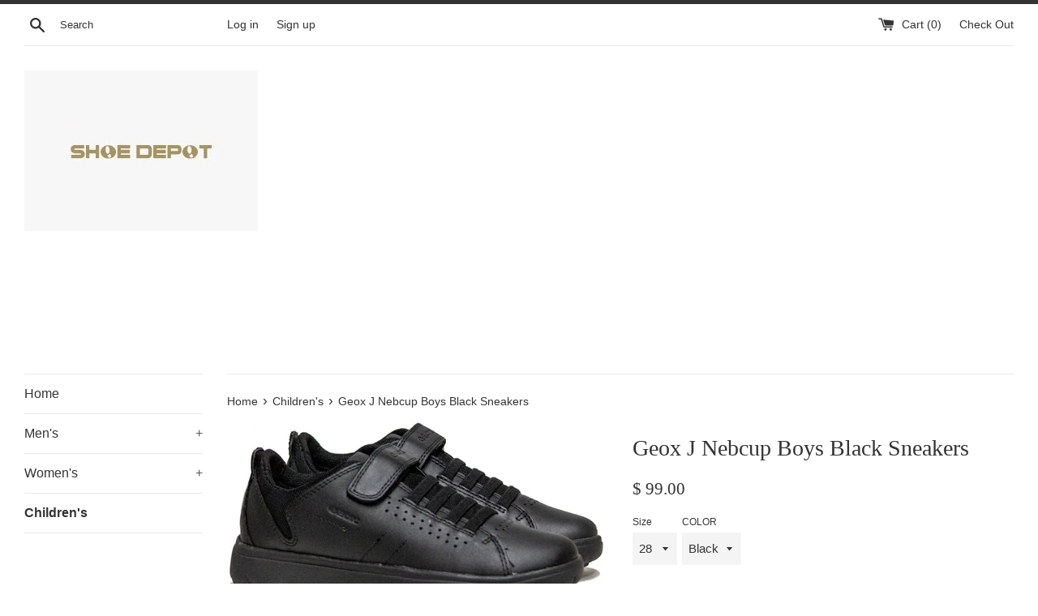

--- FILE ---
content_type: text/html; charset=utf-8
request_url: https://shoeson18.com/collections/boys/products/j-nebcup-boys-black
body_size: 22693
content:
<!doctype html>
<!--[if IE 9]> <html class="ie9 supports-no-js" lang="en"> <![endif]-->
<!--[if (gt IE 9)|!(IE)]><!--> <html class="supports-no-js" lang="en"> <!--<![endif]-->
<head>
  <meta charset="utf-8">
  <meta http-equiv="X-UA-Compatible" content="IE=edge,chrome=1">
  <meta name="viewport" content="width=device-width,initial-scale=1">
  <meta name="theme-color" content="">
  <link rel="canonical" href="https://shoeson18.com/products/j-nebcup-boys-black">

  

  <title>
  Geox J Nebcup Boys Black Sneakers &ndash; Shoe Depot
  </title>

  

  <!-- /snippets/social-meta-tags.liquid -->




<meta property="og:site_name" content="Shoe Depot">
<meta property="og:url" content="https://shoeson18.com/products/j-nebcup-boys-black">
<meta property="og:title" content="Geox J Nebcup Boys Black Sneakers">
<meta property="og:type" content="product">
<meta property="og:description" content="Shoe Depot">

  <meta property="og:price:amount" content="99.00">
  <meta property="og:price:currency" content="USD">

<meta property="og:image" content="http://shoeson18.com/cdn/shop/products/d163f300-3929-4f47-b024-7152fa095673_1200x1200.jpg?v=1677608860"><meta property="og:image" content="http://shoeson18.com/cdn/shop/products/1a746350-0faf-42f3-aeaf-3d327e0e840e_1200x1200.jpg?v=1677608866"><meta property="og:image" content="http://shoeson18.com/cdn/shop/products/a03fda6b-dde9-4f59-8259-b2a1de282d16_1200x1200.jpg?v=1677608871">
<meta property="og:image:secure_url" content="https://shoeson18.com/cdn/shop/products/d163f300-3929-4f47-b024-7152fa095673_1200x1200.jpg?v=1677608860"><meta property="og:image:secure_url" content="https://shoeson18.com/cdn/shop/products/1a746350-0faf-42f3-aeaf-3d327e0e840e_1200x1200.jpg?v=1677608866"><meta property="og:image:secure_url" content="https://shoeson18.com/cdn/shop/products/a03fda6b-dde9-4f59-8259-b2a1de282d16_1200x1200.jpg?v=1677608871">


<meta name="twitter:card" content="summary_large_image">
<meta name="twitter:title" content="Geox J Nebcup Boys Black Sneakers">
<meta name="twitter:description" content="Shoe Depot">


  <script>
    document.documentElement.className = document.documentElement.className.replace('supports-no-js', 'supports-js');

    var theme = {
      mapStrings: {
        addressError: "Error looking up that address",
        addressNoResults: "No results for that address",
        addressQueryLimit: "You have exceeded the Google API usage limit. Consider upgrading to a \u003ca href=\"https:\/\/developers.google.com\/maps\/premium\/usage-limits\"\u003ePremium Plan\u003c\/a\u003e.",
        authError: "There was a problem authenticating your Google Maps account."
      }
    }
  </script>

  <link href="//shoeson18.com/cdn/shop/t/5/assets/theme.scss.css?v=48637312886342217981695851963" rel="stylesheet" type="text/css" media="all" />

  <!-- Google Fonts -->
  
  

  <script>window.performance && window.performance.mark && window.performance.mark('shopify.content_for_header.start');</script><meta id="shopify-digital-wallet" name="shopify-digital-wallet" content="/8616228/digital_wallets/dialog">
<meta name="shopify-checkout-api-token" content="3abf54552af4f6ee6fce6286d03c4514">
<link rel="alternate" type="application/json+oembed" href="https://shoeson18.com/products/j-nebcup-boys-black.oembed">
<script async="async" src="/checkouts/internal/preloads.js?locale=en-US"></script>
<link rel="preconnect" href="https://shop.app" crossorigin="anonymous">
<script async="async" src="https://shop.app/checkouts/internal/preloads.js?locale=en-US&shop_id=8616228" crossorigin="anonymous"></script>
<script id="apple-pay-shop-capabilities" type="application/json">{"shopId":8616228,"countryCode":"US","currencyCode":"USD","merchantCapabilities":["supports3DS"],"merchantId":"gid:\/\/shopify\/Shop\/8616228","merchantName":"Shoe Depot","requiredBillingContactFields":["postalAddress","email"],"requiredShippingContactFields":["postalAddress","email"],"shippingType":"shipping","supportedNetworks":["visa","masterCard","amex","discover","elo","jcb"],"total":{"type":"pending","label":"Shoe Depot","amount":"1.00"},"shopifyPaymentsEnabled":true,"supportsSubscriptions":true}</script>
<script id="shopify-features" type="application/json">{"accessToken":"3abf54552af4f6ee6fce6286d03c4514","betas":["rich-media-storefront-analytics"],"domain":"shoeson18.com","predictiveSearch":true,"shopId":8616228,"locale":"en"}</script>
<script>var Shopify = Shopify || {};
Shopify.shop = "shoeson18.myshopify.com";
Shopify.locale = "en";
Shopify.currency = {"active":"USD","rate":"1.0"};
Shopify.country = "US";
Shopify.theme = {"name":"Simple","id":6655606814,"schema_name":"Simple","schema_version":"3.9.1","theme_store_id":578,"role":"main"};
Shopify.theme.handle = "null";
Shopify.theme.style = {"id":null,"handle":null};
Shopify.cdnHost = "shoeson18.com/cdn";
Shopify.routes = Shopify.routes || {};
Shopify.routes.root = "/";</script>
<script type="module">!function(o){(o.Shopify=o.Shopify||{}).modules=!0}(window);</script>
<script>!function(o){function n(){var o=[];function n(){o.push(Array.prototype.slice.apply(arguments))}return n.q=o,n}var t=o.Shopify=o.Shopify||{};t.loadFeatures=n(),t.autoloadFeatures=n()}(window);</script>
<script>
  window.ShopifyPay = window.ShopifyPay || {};
  window.ShopifyPay.apiHost = "shop.app\/pay";
  window.ShopifyPay.redirectState = null;
</script>
<script id="shop-js-analytics" type="application/json">{"pageType":"product"}</script>
<script defer="defer" async type="module" src="//shoeson18.com/cdn/shopifycloud/shop-js/modules/v2/client.init-shop-cart-sync_BT-GjEfc.en.esm.js"></script>
<script defer="defer" async type="module" src="//shoeson18.com/cdn/shopifycloud/shop-js/modules/v2/chunk.common_D58fp_Oc.esm.js"></script>
<script defer="defer" async type="module" src="//shoeson18.com/cdn/shopifycloud/shop-js/modules/v2/chunk.modal_xMitdFEc.esm.js"></script>
<script type="module">
  await import("//shoeson18.com/cdn/shopifycloud/shop-js/modules/v2/client.init-shop-cart-sync_BT-GjEfc.en.esm.js");
await import("//shoeson18.com/cdn/shopifycloud/shop-js/modules/v2/chunk.common_D58fp_Oc.esm.js");
await import("//shoeson18.com/cdn/shopifycloud/shop-js/modules/v2/chunk.modal_xMitdFEc.esm.js");

  window.Shopify.SignInWithShop?.initShopCartSync?.({"fedCMEnabled":true,"windoidEnabled":true});

</script>
<script>
  window.Shopify = window.Shopify || {};
  if (!window.Shopify.featureAssets) window.Shopify.featureAssets = {};
  window.Shopify.featureAssets['shop-js'] = {"shop-cart-sync":["modules/v2/client.shop-cart-sync_DZOKe7Ll.en.esm.js","modules/v2/chunk.common_D58fp_Oc.esm.js","modules/v2/chunk.modal_xMitdFEc.esm.js"],"init-fed-cm":["modules/v2/client.init-fed-cm_B6oLuCjv.en.esm.js","modules/v2/chunk.common_D58fp_Oc.esm.js","modules/v2/chunk.modal_xMitdFEc.esm.js"],"shop-cash-offers":["modules/v2/client.shop-cash-offers_D2sdYoxE.en.esm.js","modules/v2/chunk.common_D58fp_Oc.esm.js","modules/v2/chunk.modal_xMitdFEc.esm.js"],"shop-login-button":["modules/v2/client.shop-login-button_QeVjl5Y3.en.esm.js","modules/v2/chunk.common_D58fp_Oc.esm.js","modules/v2/chunk.modal_xMitdFEc.esm.js"],"pay-button":["modules/v2/client.pay-button_DXTOsIq6.en.esm.js","modules/v2/chunk.common_D58fp_Oc.esm.js","modules/v2/chunk.modal_xMitdFEc.esm.js"],"shop-button":["modules/v2/client.shop-button_DQZHx9pm.en.esm.js","modules/v2/chunk.common_D58fp_Oc.esm.js","modules/v2/chunk.modal_xMitdFEc.esm.js"],"avatar":["modules/v2/client.avatar_BTnouDA3.en.esm.js"],"init-windoid":["modules/v2/client.init-windoid_CR1B-cfM.en.esm.js","modules/v2/chunk.common_D58fp_Oc.esm.js","modules/v2/chunk.modal_xMitdFEc.esm.js"],"init-shop-for-new-customer-accounts":["modules/v2/client.init-shop-for-new-customer-accounts_C_vY_xzh.en.esm.js","modules/v2/client.shop-login-button_QeVjl5Y3.en.esm.js","modules/v2/chunk.common_D58fp_Oc.esm.js","modules/v2/chunk.modal_xMitdFEc.esm.js"],"init-shop-email-lookup-coordinator":["modules/v2/client.init-shop-email-lookup-coordinator_BI7n9ZSv.en.esm.js","modules/v2/chunk.common_D58fp_Oc.esm.js","modules/v2/chunk.modal_xMitdFEc.esm.js"],"init-shop-cart-sync":["modules/v2/client.init-shop-cart-sync_BT-GjEfc.en.esm.js","modules/v2/chunk.common_D58fp_Oc.esm.js","modules/v2/chunk.modal_xMitdFEc.esm.js"],"shop-toast-manager":["modules/v2/client.shop-toast-manager_DiYdP3xc.en.esm.js","modules/v2/chunk.common_D58fp_Oc.esm.js","modules/v2/chunk.modal_xMitdFEc.esm.js"],"init-customer-accounts":["modules/v2/client.init-customer-accounts_D9ZNqS-Q.en.esm.js","modules/v2/client.shop-login-button_QeVjl5Y3.en.esm.js","modules/v2/chunk.common_D58fp_Oc.esm.js","modules/v2/chunk.modal_xMitdFEc.esm.js"],"init-customer-accounts-sign-up":["modules/v2/client.init-customer-accounts-sign-up_iGw4briv.en.esm.js","modules/v2/client.shop-login-button_QeVjl5Y3.en.esm.js","modules/v2/chunk.common_D58fp_Oc.esm.js","modules/v2/chunk.modal_xMitdFEc.esm.js"],"shop-follow-button":["modules/v2/client.shop-follow-button_CqMgW2wH.en.esm.js","modules/v2/chunk.common_D58fp_Oc.esm.js","modules/v2/chunk.modal_xMitdFEc.esm.js"],"checkout-modal":["modules/v2/client.checkout-modal_xHeaAweL.en.esm.js","modules/v2/chunk.common_D58fp_Oc.esm.js","modules/v2/chunk.modal_xMitdFEc.esm.js"],"shop-login":["modules/v2/client.shop-login_D91U-Q7h.en.esm.js","modules/v2/chunk.common_D58fp_Oc.esm.js","modules/v2/chunk.modal_xMitdFEc.esm.js"],"lead-capture":["modules/v2/client.lead-capture_BJmE1dJe.en.esm.js","modules/v2/chunk.common_D58fp_Oc.esm.js","modules/v2/chunk.modal_xMitdFEc.esm.js"],"payment-terms":["modules/v2/client.payment-terms_Ci9AEqFq.en.esm.js","modules/v2/chunk.common_D58fp_Oc.esm.js","modules/v2/chunk.modal_xMitdFEc.esm.js"]};
</script>
<script id="__st">var __st={"a":8616228,"offset":-18000,"reqid":"fa6b8a0f-811c-473c-848d-14d05e32171d-1769150193","pageurl":"shoeson18.com\/collections\/boys\/products\/j-nebcup-boys-black","u":"5f994d4ff5a8","p":"product","rtyp":"product","rid":6601687498801};</script>
<script>window.ShopifyPaypalV4VisibilityTracking = true;</script>
<script id="captcha-bootstrap">!function(){'use strict';const t='contact',e='account',n='new_comment',o=[[t,t],['blogs',n],['comments',n],[t,'customer']],c=[[e,'customer_login'],[e,'guest_login'],[e,'recover_customer_password'],[e,'create_customer']],r=t=>t.map((([t,e])=>`form[action*='/${t}']:not([data-nocaptcha='true']) input[name='form_type'][value='${e}']`)).join(','),a=t=>()=>t?[...document.querySelectorAll(t)].map((t=>t.form)):[];function s(){const t=[...o],e=r(t);return a(e)}const i='password',u='form_key',d=['recaptcha-v3-token','g-recaptcha-response','h-captcha-response',i],f=()=>{try{return window.sessionStorage}catch{return}},m='__shopify_v',_=t=>t.elements[u];function p(t,e,n=!1){try{const o=window.sessionStorage,c=JSON.parse(o.getItem(e)),{data:r}=function(t){const{data:e,action:n}=t;return t[m]||n?{data:e,action:n}:{data:t,action:n}}(c);for(const[e,n]of Object.entries(r))t.elements[e]&&(t.elements[e].value=n);n&&o.removeItem(e)}catch(o){console.error('form repopulation failed',{error:o})}}const l='form_type',E='cptcha';function T(t){t.dataset[E]=!0}const w=window,h=w.document,L='Shopify',v='ce_forms',y='captcha';let A=!1;((t,e)=>{const n=(g='f06e6c50-85a8-45c8-87d0-21a2b65856fe',I='https://cdn.shopify.com/shopifycloud/storefront-forms-hcaptcha/ce_storefront_forms_captcha_hcaptcha.v1.5.2.iife.js',D={infoText:'Protected by hCaptcha',privacyText:'Privacy',termsText:'Terms'},(t,e,n)=>{const o=w[L][v],c=o.bindForm;if(c)return c(t,g,e,D).then(n);var r;o.q.push([[t,g,e,D],n]),r=I,A||(h.body.append(Object.assign(h.createElement('script'),{id:'captcha-provider',async:!0,src:r})),A=!0)});var g,I,D;w[L]=w[L]||{},w[L][v]=w[L][v]||{},w[L][v].q=[],w[L][y]=w[L][y]||{},w[L][y].protect=function(t,e){n(t,void 0,e),T(t)},Object.freeze(w[L][y]),function(t,e,n,w,h,L){const[v,y,A,g]=function(t,e,n){const i=e?o:[],u=t?c:[],d=[...i,...u],f=r(d),m=r(i),_=r(d.filter((([t,e])=>n.includes(e))));return[a(f),a(m),a(_),s()]}(w,h,L),I=t=>{const e=t.target;return e instanceof HTMLFormElement?e:e&&e.form},D=t=>v().includes(t);t.addEventListener('submit',(t=>{const e=I(t);if(!e)return;const n=D(e)&&!e.dataset.hcaptchaBound&&!e.dataset.recaptchaBound,o=_(e),c=g().includes(e)&&(!o||!o.value);(n||c)&&t.preventDefault(),c&&!n&&(function(t){try{if(!f())return;!function(t){const e=f();if(!e)return;const n=_(t);if(!n)return;const o=n.value;o&&e.removeItem(o)}(t);const e=Array.from(Array(32),(()=>Math.random().toString(36)[2])).join('');!function(t,e){_(t)||t.append(Object.assign(document.createElement('input'),{type:'hidden',name:u})),t.elements[u].value=e}(t,e),function(t,e){const n=f();if(!n)return;const o=[...t.querySelectorAll(`input[type='${i}']`)].map((({name:t})=>t)),c=[...d,...o],r={};for(const[a,s]of new FormData(t).entries())c.includes(a)||(r[a]=s);n.setItem(e,JSON.stringify({[m]:1,action:t.action,data:r}))}(t,e)}catch(e){console.error('failed to persist form',e)}}(e),e.submit())}));const S=(t,e)=>{t&&!t.dataset[E]&&(n(t,e.some((e=>e===t))),T(t))};for(const o of['focusin','change'])t.addEventListener(o,(t=>{const e=I(t);D(e)&&S(e,y())}));const B=e.get('form_key'),M=e.get(l),P=B&&M;t.addEventListener('DOMContentLoaded',(()=>{const t=y();if(P)for(const e of t)e.elements[l].value===M&&p(e,B);[...new Set([...A(),...v().filter((t=>'true'===t.dataset.shopifyCaptcha))])].forEach((e=>S(e,t)))}))}(h,new URLSearchParams(w.location.search),n,t,e,['guest_login'])})(!0,!0)}();</script>
<script integrity="sha256-4kQ18oKyAcykRKYeNunJcIwy7WH5gtpwJnB7kiuLZ1E=" data-source-attribution="shopify.loadfeatures" defer="defer" src="//shoeson18.com/cdn/shopifycloud/storefront/assets/storefront/load_feature-a0a9edcb.js" crossorigin="anonymous"></script>
<script crossorigin="anonymous" defer="defer" src="//shoeson18.com/cdn/shopifycloud/storefront/assets/shopify_pay/storefront-65b4c6d7.js?v=20250812"></script>
<script data-source-attribution="shopify.dynamic_checkout.dynamic.init">var Shopify=Shopify||{};Shopify.PaymentButton=Shopify.PaymentButton||{isStorefrontPortableWallets:!0,init:function(){window.Shopify.PaymentButton.init=function(){};var t=document.createElement("script");t.src="https://shoeson18.com/cdn/shopifycloud/portable-wallets/latest/portable-wallets.en.js",t.type="module",document.head.appendChild(t)}};
</script>
<script data-source-attribution="shopify.dynamic_checkout.buyer_consent">
  function portableWalletsHideBuyerConsent(e){var t=document.getElementById("shopify-buyer-consent"),n=document.getElementById("shopify-subscription-policy-button");t&&n&&(t.classList.add("hidden"),t.setAttribute("aria-hidden","true"),n.removeEventListener("click",e))}function portableWalletsShowBuyerConsent(e){var t=document.getElementById("shopify-buyer-consent"),n=document.getElementById("shopify-subscription-policy-button");t&&n&&(t.classList.remove("hidden"),t.removeAttribute("aria-hidden"),n.addEventListener("click",e))}window.Shopify?.PaymentButton&&(window.Shopify.PaymentButton.hideBuyerConsent=portableWalletsHideBuyerConsent,window.Shopify.PaymentButton.showBuyerConsent=portableWalletsShowBuyerConsent);
</script>
<script data-source-attribution="shopify.dynamic_checkout.cart.bootstrap">document.addEventListener("DOMContentLoaded",(function(){function t(){return document.querySelector("shopify-accelerated-checkout-cart, shopify-accelerated-checkout")}if(t())Shopify.PaymentButton.init();else{new MutationObserver((function(e,n){t()&&(Shopify.PaymentButton.init(),n.disconnect())})).observe(document.body,{childList:!0,subtree:!0})}}));
</script>
<link id="shopify-accelerated-checkout-styles" rel="stylesheet" media="screen" href="https://shoeson18.com/cdn/shopifycloud/portable-wallets/latest/accelerated-checkout-backwards-compat.css" crossorigin="anonymous">
<style id="shopify-accelerated-checkout-cart">
        #shopify-buyer-consent {
  margin-top: 1em;
  display: inline-block;
  width: 100%;
}

#shopify-buyer-consent.hidden {
  display: none;
}

#shopify-subscription-policy-button {
  background: none;
  border: none;
  padding: 0;
  text-decoration: underline;
  font-size: inherit;
  cursor: pointer;
}

#shopify-subscription-policy-button::before {
  box-shadow: none;
}

      </style>

<script>window.performance && window.performance.mark && window.performance.mark('shopify.content_for_header.end');</script>

  <script src="//shoeson18.com/cdn/shop/t/5/assets/jquery-1.11.0.min.js?v=32460426840832490021511126139" type="text/javascript"></script>
  <script src="//shoeson18.com/cdn/shop/t/5/assets/modernizr.min.js?v=44044439420609591321511126139" type="text/javascript"></script>

  <!--[if (gt IE 9)|!(IE)]><!--><script src="//shoeson18.com/cdn/shop/t/5/assets/lazysizes.min.js?v=71745035489482760341511126139" async="async"></script><!--<![endif]-->
  <!--[if lte IE 9]><script src="//shoeson18.com/cdn/shop/t/5/assets/lazysizes.min.js?v=71745035489482760341511126139"></script><![endif]-->

  
<link href="https://monorail-edge.shopifysvc.com" rel="dns-prefetch">
<script>(function(){if ("sendBeacon" in navigator && "performance" in window) {try {var session_token_from_headers = performance.getEntriesByType('navigation')[0].serverTiming.find(x => x.name == '_s').description;} catch {var session_token_from_headers = undefined;}var session_cookie_matches = document.cookie.match(/_shopify_s=([^;]*)/);var session_token_from_cookie = session_cookie_matches && session_cookie_matches.length === 2 ? session_cookie_matches[1] : "";var session_token = session_token_from_headers || session_token_from_cookie || "";function handle_abandonment_event(e) {var entries = performance.getEntries().filter(function(entry) {return /monorail-edge.shopifysvc.com/.test(entry.name);});if (!window.abandonment_tracked && entries.length === 0) {window.abandonment_tracked = true;var currentMs = Date.now();var navigation_start = performance.timing.navigationStart;var payload = {shop_id: 8616228,url: window.location.href,navigation_start,duration: currentMs - navigation_start,session_token,page_type: "product"};window.navigator.sendBeacon("https://monorail-edge.shopifysvc.com/v1/produce", JSON.stringify({schema_id: "online_store_buyer_site_abandonment/1.1",payload: payload,metadata: {event_created_at_ms: currentMs,event_sent_at_ms: currentMs}}));}}window.addEventListener('pagehide', handle_abandonment_event);}}());</script>
<script id="web-pixels-manager-setup">(function e(e,d,r,n,o){if(void 0===o&&(o={}),!Boolean(null===(a=null===(i=window.Shopify)||void 0===i?void 0:i.analytics)||void 0===a?void 0:a.replayQueue)){var i,a;window.Shopify=window.Shopify||{};var t=window.Shopify;t.analytics=t.analytics||{};var s=t.analytics;s.replayQueue=[],s.publish=function(e,d,r){return s.replayQueue.push([e,d,r]),!0};try{self.performance.mark("wpm:start")}catch(e){}var l=function(){var e={modern:/Edge?\/(1{2}[4-9]|1[2-9]\d|[2-9]\d{2}|\d{4,})\.\d+(\.\d+|)|Firefox\/(1{2}[4-9]|1[2-9]\d|[2-9]\d{2}|\d{4,})\.\d+(\.\d+|)|Chrom(ium|e)\/(9{2}|\d{3,})\.\d+(\.\d+|)|(Maci|X1{2}).+ Version\/(15\.\d+|(1[6-9]|[2-9]\d|\d{3,})\.\d+)([,.]\d+|)( \(\w+\)|)( Mobile\/\w+|) Safari\/|Chrome.+OPR\/(9{2}|\d{3,})\.\d+\.\d+|(CPU[ +]OS|iPhone[ +]OS|CPU[ +]iPhone|CPU IPhone OS|CPU iPad OS)[ +]+(15[._]\d+|(1[6-9]|[2-9]\d|\d{3,})[._]\d+)([._]\d+|)|Android:?[ /-](13[3-9]|1[4-9]\d|[2-9]\d{2}|\d{4,})(\.\d+|)(\.\d+|)|Android.+Firefox\/(13[5-9]|1[4-9]\d|[2-9]\d{2}|\d{4,})\.\d+(\.\d+|)|Android.+Chrom(ium|e)\/(13[3-9]|1[4-9]\d|[2-9]\d{2}|\d{4,})\.\d+(\.\d+|)|SamsungBrowser\/([2-9]\d|\d{3,})\.\d+/,legacy:/Edge?\/(1[6-9]|[2-9]\d|\d{3,})\.\d+(\.\d+|)|Firefox\/(5[4-9]|[6-9]\d|\d{3,})\.\d+(\.\d+|)|Chrom(ium|e)\/(5[1-9]|[6-9]\d|\d{3,})\.\d+(\.\d+|)([\d.]+$|.*Safari\/(?![\d.]+ Edge\/[\d.]+$))|(Maci|X1{2}).+ Version\/(10\.\d+|(1[1-9]|[2-9]\d|\d{3,})\.\d+)([,.]\d+|)( \(\w+\)|)( Mobile\/\w+|) Safari\/|Chrome.+OPR\/(3[89]|[4-9]\d|\d{3,})\.\d+\.\d+|(CPU[ +]OS|iPhone[ +]OS|CPU[ +]iPhone|CPU IPhone OS|CPU iPad OS)[ +]+(10[._]\d+|(1[1-9]|[2-9]\d|\d{3,})[._]\d+)([._]\d+|)|Android:?[ /-](13[3-9]|1[4-9]\d|[2-9]\d{2}|\d{4,})(\.\d+|)(\.\d+|)|Mobile Safari.+OPR\/([89]\d|\d{3,})\.\d+\.\d+|Android.+Firefox\/(13[5-9]|1[4-9]\d|[2-9]\d{2}|\d{4,})\.\d+(\.\d+|)|Android.+Chrom(ium|e)\/(13[3-9]|1[4-9]\d|[2-9]\d{2}|\d{4,})\.\d+(\.\d+|)|Android.+(UC? ?Browser|UCWEB|U3)[ /]?(15\.([5-9]|\d{2,})|(1[6-9]|[2-9]\d|\d{3,})\.\d+)\.\d+|SamsungBrowser\/(5\.\d+|([6-9]|\d{2,})\.\d+)|Android.+MQ{2}Browser\/(14(\.(9|\d{2,})|)|(1[5-9]|[2-9]\d|\d{3,})(\.\d+|))(\.\d+|)|K[Aa][Ii]OS\/(3\.\d+|([4-9]|\d{2,})\.\d+)(\.\d+|)/},d=e.modern,r=e.legacy,n=navigator.userAgent;return n.match(d)?"modern":n.match(r)?"legacy":"unknown"}(),u="modern"===l?"modern":"legacy",c=(null!=n?n:{modern:"",legacy:""})[u],f=function(e){return[e.baseUrl,"/wpm","/b",e.hashVersion,"modern"===e.buildTarget?"m":"l",".js"].join("")}({baseUrl:d,hashVersion:r,buildTarget:u}),m=function(e){var d=e.version,r=e.bundleTarget,n=e.surface,o=e.pageUrl,i=e.monorailEndpoint;return{emit:function(e){var a=e.status,t=e.errorMsg,s=(new Date).getTime(),l=JSON.stringify({metadata:{event_sent_at_ms:s},events:[{schema_id:"web_pixels_manager_load/3.1",payload:{version:d,bundle_target:r,page_url:o,status:a,surface:n,error_msg:t},metadata:{event_created_at_ms:s}}]});if(!i)return console&&console.warn&&console.warn("[Web Pixels Manager] No Monorail endpoint provided, skipping logging."),!1;try{return self.navigator.sendBeacon.bind(self.navigator)(i,l)}catch(e){}var u=new XMLHttpRequest;try{return u.open("POST",i,!0),u.setRequestHeader("Content-Type","text/plain"),u.send(l),!0}catch(e){return console&&console.warn&&console.warn("[Web Pixels Manager] Got an unhandled error while logging to Monorail."),!1}}}}({version:r,bundleTarget:l,surface:e.surface,pageUrl:self.location.href,monorailEndpoint:e.monorailEndpoint});try{o.browserTarget=l,function(e){var d=e.src,r=e.async,n=void 0===r||r,o=e.onload,i=e.onerror,a=e.sri,t=e.scriptDataAttributes,s=void 0===t?{}:t,l=document.createElement("script"),u=document.querySelector("head"),c=document.querySelector("body");if(l.async=n,l.src=d,a&&(l.integrity=a,l.crossOrigin="anonymous"),s)for(var f in s)if(Object.prototype.hasOwnProperty.call(s,f))try{l.dataset[f]=s[f]}catch(e){}if(o&&l.addEventListener("load",o),i&&l.addEventListener("error",i),u)u.appendChild(l);else{if(!c)throw new Error("Did not find a head or body element to append the script");c.appendChild(l)}}({src:f,async:!0,onload:function(){if(!function(){var e,d;return Boolean(null===(d=null===(e=window.Shopify)||void 0===e?void 0:e.analytics)||void 0===d?void 0:d.initialized)}()){var d=window.webPixelsManager.init(e)||void 0;if(d){var r=window.Shopify.analytics;r.replayQueue.forEach((function(e){var r=e[0],n=e[1],o=e[2];d.publishCustomEvent(r,n,o)})),r.replayQueue=[],r.publish=d.publishCustomEvent,r.visitor=d.visitor,r.initialized=!0}}},onerror:function(){return m.emit({status:"failed",errorMsg:"".concat(f," has failed to load")})},sri:function(e){var d=/^sha384-[A-Za-z0-9+/=]+$/;return"string"==typeof e&&d.test(e)}(c)?c:"",scriptDataAttributes:o}),m.emit({status:"loading"})}catch(e){m.emit({status:"failed",errorMsg:(null==e?void 0:e.message)||"Unknown error"})}}})({shopId: 8616228,storefrontBaseUrl: "https://shoeson18.com",extensionsBaseUrl: "https://extensions.shopifycdn.com/cdn/shopifycloud/web-pixels-manager",monorailEndpoint: "https://monorail-edge.shopifysvc.com/unstable/produce_batch",surface: "storefront-renderer",enabledBetaFlags: ["2dca8a86"],webPixelsConfigList: [{"id":"shopify-app-pixel","configuration":"{}","eventPayloadVersion":"v1","runtimeContext":"STRICT","scriptVersion":"0450","apiClientId":"shopify-pixel","type":"APP","privacyPurposes":["ANALYTICS","MARKETING"]},{"id":"shopify-custom-pixel","eventPayloadVersion":"v1","runtimeContext":"LAX","scriptVersion":"0450","apiClientId":"shopify-pixel","type":"CUSTOM","privacyPurposes":["ANALYTICS","MARKETING"]}],isMerchantRequest: false,initData: {"shop":{"name":"Shoe Depot","paymentSettings":{"currencyCode":"USD"},"myshopifyDomain":"shoeson18.myshopify.com","countryCode":"US","storefrontUrl":"https:\/\/shoeson18.com"},"customer":null,"cart":null,"checkout":null,"productVariants":[{"price":{"amount":99.0,"currencyCode":"USD"},"product":{"title":"Geox J Nebcup Boys Black Sneakers","vendor":"GEOX","id":"6601687498801","untranslatedTitle":"Geox J Nebcup Boys Black Sneakers","url":"\/products\/j-nebcup-boys-black","type":"Boy's Casual Shoes"},"id":"44024818434268","image":{"src":"\/\/shoeson18.com\/cdn\/shop\/products\/d163f300-3929-4f47-b024-7152fa095673.jpg?v=1677608860"},"sku":"J02AZBB28","title":"28 \/ Black","untranslatedTitle":"28 \/ Black"},{"price":{"amount":99.0,"currencyCode":"USD"},"product":{"title":"Geox J Nebcup Boys Black Sneakers","vendor":"GEOX","id":"6601687498801","untranslatedTitle":"Geox J Nebcup Boys Black Sneakers","url":"\/products\/j-nebcup-boys-black","type":"Boy's Casual Shoes"},"id":"39385095209009","image":{"src":"\/\/shoeson18.com\/cdn\/shop\/products\/d163f300-3929-4f47-b024-7152fa095673.jpg?v=1677608860"},"sku":"J02AZBB29","title":"29 \/ Black","untranslatedTitle":"29 \/ Black"},{"price":{"amount":99.0,"currencyCode":"USD"},"product":{"title":"Geox J Nebcup Boys Black Sneakers","vendor":"GEOX","id":"6601687498801","untranslatedTitle":"Geox J Nebcup Boys Black Sneakers","url":"\/products\/j-nebcup-boys-black","type":"Boy's Casual Shoes"},"id":"39385095241777","image":{"src":"\/\/shoeson18.com\/cdn\/shop\/products\/d163f300-3929-4f47-b024-7152fa095673.jpg?v=1677608860"},"sku":"J02AZBB30","title":"30 \/ Black","untranslatedTitle":"30 \/ Black"},{"price":{"amount":99.0,"currencyCode":"USD"},"product":{"title":"Geox J Nebcup Boys Black Sneakers","vendor":"GEOX","id":"6601687498801","untranslatedTitle":"Geox J Nebcup Boys Black Sneakers","url":"\/products\/j-nebcup-boys-black","type":"Boy's Casual Shoes"},"id":"39385095274545","image":{"src":"\/\/shoeson18.com\/cdn\/shop\/products\/d163f300-3929-4f47-b024-7152fa095673.jpg?v=1677608860"},"sku":"J02AZBB31","title":"31 \/ Black","untranslatedTitle":"31 \/ Black"},{"price":{"amount":99.0,"currencyCode":"USD"},"product":{"title":"Geox J Nebcup Boys Black Sneakers","vendor":"GEOX","id":"6601687498801","untranslatedTitle":"Geox J Nebcup Boys Black Sneakers","url":"\/products\/j-nebcup-boys-black","type":"Boy's Casual Shoes"},"id":"39385095307313","image":{"src":"\/\/shoeson18.com\/cdn\/shop\/products\/d163f300-3929-4f47-b024-7152fa095673.jpg?v=1677608860"},"sku":"J02AZBB32","title":"32 \/ Black","untranslatedTitle":"32 \/ Black"},{"price":{"amount":99.0,"currencyCode":"USD"},"product":{"title":"Geox J Nebcup Boys Black Sneakers","vendor":"GEOX","id":"6601687498801","untranslatedTitle":"Geox J Nebcup Boys Black Sneakers","url":"\/products\/j-nebcup-boys-black","type":"Boy's Casual Shoes"},"id":"39385095340081","image":{"src":"\/\/shoeson18.com\/cdn\/shop\/products\/d163f300-3929-4f47-b024-7152fa095673.jpg?v=1677608860"},"sku":"J02AZBB33","title":"33 \/ Black","untranslatedTitle":"33 \/ Black"},{"price":{"amount":99.0,"currencyCode":"USD"},"product":{"title":"Geox J Nebcup Boys Black Sneakers","vendor":"GEOX","id":"6601687498801","untranslatedTitle":"Geox J Nebcup Boys Black Sneakers","url":"\/products\/j-nebcup-boys-black","type":"Boy's Casual Shoes"},"id":"39385095372849","image":{"src":"\/\/shoeson18.com\/cdn\/shop\/products\/d163f300-3929-4f47-b024-7152fa095673.jpg?v=1677608860"},"sku":"J02AZBB34","title":"34 \/ Black","untranslatedTitle":"34 \/ Black"},{"price":{"amount":99.0,"currencyCode":"USD"},"product":{"title":"Geox J Nebcup Boys Black Sneakers","vendor":"GEOX","id":"6601687498801","untranslatedTitle":"Geox J Nebcup Boys Black Sneakers","url":"\/products\/j-nebcup-boys-black","type":"Boy's Casual Shoes"},"id":"39385095405617","image":{"src":"\/\/shoeson18.com\/cdn\/shop\/products\/d163f300-3929-4f47-b024-7152fa095673.jpg?v=1677608860"},"sku":"J02AZBB35","title":"35 \/ Black","untranslatedTitle":"35 \/ Black"},{"price":{"amount":99.0,"currencyCode":"USD"},"product":{"title":"Geox J Nebcup Boys Black Sneakers","vendor":"GEOX","id":"6601687498801","untranslatedTitle":"Geox J Nebcup Boys Black Sneakers","url":"\/products\/j-nebcup-boys-black","type":"Boy's Casual Shoes"},"id":"39385095438385","image":{"src":"\/\/shoeson18.com\/cdn\/shop\/products\/d163f300-3929-4f47-b024-7152fa095673.jpg?v=1677608860"},"sku":"J02AZBB36","title":"36 \/ Black","untranslatedTitle":"36 \/ Black"},{"price":{"amount":99.0,"currencyCode":"USD"},"product":{"title":"Geox J Nebcup Boys Black Sneakers","vendor":"GEOX","id":"6601687498801","untranslatedTitle":"Geox J Nebcup Boys Black Sneakers","url":"\/products\/j-nebcup-boys-black","type":"Boy's Casual Shoes"},"id":"39385095471153","image":{"src":"\/\/shoeson18.com\/cdn\/shop\/products\/d163f300-3929-4f47-b024-7152fa095673.jpg?v=1677608860"},"sku":"J02AZBB37","title":"37 \/ Black","untranslatedTitle":"37 \/ Black"},{"price":{"amount":99.0,"currencyCode":"USD"},"product":{"title":"Geox J Nebcup Boys Black Sneakers","vendor":"GEOX","id":"6601687498801","untranslatedTitle":"Geox J Nebcup Boys Black Sneakers","url":"\/products\/j-nebcup-boys-black","type":"Boy's Casual Shoes"},"id":"39385095503921","image":{"src":"\/\/shoeson18.com\/cdn\/shop\/products\/d163f300-3929-4f47-b024-7152fa095673.jpg?v=1677608860"},"sku":"J02AZBB38","title":"38 \/ Black","untranslatedTitle":"38 \/ Black"},{"price":{"amount":99.0,"currencyCode":"USD"},"product":{"title":"Geox J Nebcup Boys Black Sneakers","vendor":"GEOX","id":"6601687498801","untranslatedTitle":"Geox J Nebcup Boys Black Sneakers","url":"\/products\/j-nebcup-boys-black","type":"Boy's Casual Shoes"},"id":"39385095536689","image":{"src":"\/\/shoeson18.com\/cdn\/shop\/products\/d163f300-3929-4f47-b024-7152fa095673.jpg?v=1677608860"},"sku":"J02AZBB39","title":"39 \/ Black","untranslatedTitle":"39 \/ Black"}],"purchasingCompany":null},},"https://shoeson18.com/cdn","fcfee988w5aeb613cpc8e4bc33m6693e112",{"modern":"","legacy":""},{"shopId":"8616228","storefrontBaseUrl":"https:\/\/shoeson18.com","extensionBaseUrl":"https:\/\/extensions.shopifycdn.com\/cdn\/shopifycloud\/web-pixels-manager","surface":"storefront-renderer","enabledBetaFlags":"[\"2dca8a86\"]","isMerchantRequest":"false","hashVersion":"fcfee988w5aeb613cpc8e4bc33m6693e112","publish":"custom","events":"[[\"page_viewed\",{}],[\"product_viewed\",{\"productVariant\":{\"price\":{\"amount\":99.0,\"currencyCode\":\"USD\"},\"product\":{\"title\":\"Geox J Nebcup Boys Black Sneakers\",\"vendor\":\"GEOX\",\"id\":\"6601687498801\",\"untranslatedTitle\":\"Geox J Nebcup Boys Black Sneakers\",\"url\":\"\/products\/j-nebcup-boys-black\",\"type\":\"Boy's Casual Shoes\"},\"id\":\"44024818434268\",\"image\":{\"src\":\"\/\/shoeson18.com\/cdn\/shop\/products\/d163f300-3929-4f47-b024-7152fa095673.jpg?v=1677608860\"},\"sku\":\"J02AZBB28\",\"title\":\"28 \/ Black\",\"untranslatedTitle\":\"28 \/ Black\"}}]]"});</script><script>
  window.ShopifyAnalytics = window.ShopifyAnalytics || {};
  window.ShopifyAnalytics.meta = window.ShopifyAnalytics.meta || {};
  window.ShopifyAnalytics.meta.currency = 'USD';
  var meta = {"product":{"id":6601687498801,"gid":"gid:\/\/shopify\/Product\/6601687498801","vendor":"GEOX","type":"Boy's Casual Shoes","handle":"j-nebcup-boys-black","variants":[{"id":44024818434268,"price":9900,"name":"Geox J Nebcup Boys Black Sneakers - 28 \/ Black","public_title":"28 \/ Black","sku":"J02AZBB28"},{"id":39385095209009,"price":9900,"name":"Geox J Nebcup Boys Black Sneakers - 29 \/ Black","public_title":"29 \/ Black","sku":"J02AZBB29"},{"id":39385095241777,"price":9900,"name":"Geox J Nebcup Boys Black Sneakers - 30 \/ Black","public_title":"30 \/ Black","sku":"J02AZBB30"},{"id":39385095274545,"price":9900,"name":"Geox J Nebcup Boys Black Sneakers - 31 \/ Black","public_title":"31 \/ Black","sku":"J02AZBB31"},{"id":39385095307313,"price":9900,"name":"Geox J Nebcup Boys Black Sneakers - 32 \/ Black","public_title":"32 \/ Black","sku":"J02AZBB32"},{"id":39385095340081,"price":9900,"name":"Geox J Nebcup Boys Black Sneakers - 33 \/ Black","public_title":"33 \/ Black","sku":"J02AZBB33"},{"id":39385095372849,"price":9900,"name":"Geox J Nebcup Boys Black Sneakers - 34 \/ Black","public_title":"34 \/ Black","sku":"J02AZBB34"},{"id":39385095405617,"price":9900,"name":"Geox J Nebcup Boys Black Sneakers - 35 \/ Black","public_title":"35 \/ Black","sku":"J02AZBB35"},{"id":39385095438385,"price":9900,"name":"Geox J Nebcup Boys Black Sneakers - 36 \/ Black","public_title":"36 \/ Black","sku":"J02AZBB36"},{"id":39385095471153,"price":9900,"name":"Geox J Nebcup Boys Black Sneakers - 37 \/ Black","public_title":"37 \/ Black","sku":"J02AZBB37"},{"id":39385095503921,"price":9900,"name":"Geox J Nebcup Boys Black Sneakers - 38 \/ Black","public_title":"38 \/ Black","sku":"J02AZBB38"},{"id":39385095536689,"price":9900,"name":"Geox J Nebcup Boys Black Sneakers - 39 \/ Black","public_title":"39 \/ Black","sku":"J02AZBB39"}],"remote":false},"page":{"pageType":"product","resourceType":"product","resourceId":6601687498801,"requestId":"fa6b8a0f-811c-473c-848d-14d05e32171d-1769150193"}};
  for (var attr in meta) {
    window.ShopifyAnalytics.meta[attr] = meta[attr];
  }
</script>
<script class="analytics">
  (function () {
    var customDocumentWrite = function(content) {
      var jquery = null;

      if (window.jQuery) {
        jquery = window.jQuery;
      } else if (window.Checkout && window.Checkout.$) {
        jquery = window.Checkout.$;
      }

      if (jquery) {
        jquery('body').append(content);
      }
    };

    var hasLoggedConversion = function(token) {
      if (token) {
        return document.cookie.indexOf('loggedConversion=' + token) !== -1;
      }
      return false;
    }

    var setCookieIfConversion = function(token) {
      if (token) {
        var twoMonthsFromNow = new Date(Date.now());
        twoMonthsFromNow.setMonth(twoMonthsFromNow.getMonth() + 2);

        document.cookie = 'loggedConversion=' + token + '; expires=' + twoMonthsFromNow;
      }
    }

    var trekkie = window.ShopifyAnalytics.lib = window.trekkie = window.trekkie || [];
    if (trekkie.integrations) {
      return;
    }
    trekkie.methods = [
      'identify',
      'page',
      'ready',
      'track',
      'trackForm',
      'trackLink'
    ];
    trekkie.factory = function(method) {
      return function() {
        var args = Array.prototype.slice.call(arguments);
        args.unshift(method);
        trekkie.push(args);
        return trekkie;
      };
    };
    for (var i = 0; i < trekkie.methods.length; i++) {
      var key = trekkie.methods[i];
      trekkie[key] = trekkie.factory(key);
    }
    trekkie.load = function(config) {
      trekkie.config = config || {};
      trekkie.config.initialDocumentCookie = document.cookie;
      var first = document.getElementsByTagName('script')[0];
      var script = document.createElement('script');
      script.type = 'text/javascript';
      script.onerror = function(e) {
        var scriptFallback = document.createElement('script');
        scriptFallback.type = 'text/javascript';
        scriptFallback.onerror = function(error) {
                var Monorail = {
      produce: function produce(monorailDomain, schemaId, payload) {
        var currentMs = new Date().getTime();
        var event = {
          schema_id: schemaId,
          payload: payload,
          metadata: {
            event_created_at_ms: currentMs,
            event_sent_at_ms: currentMs
          }
        };
        return Monorail.sendRequest("https://" + monorailDomain + "/v1/produce", JSON.stringify(event));
      },
      sendRequest: function sendRequest(endpointUrl, payload) {
        // Try the sendBeacon API
        if (window && window.navigator && typeof window.navigator.sendBeacon === 'function' && typeof window.Blob === 'function' && !Monorail.isIos12()) {
          var blobData = new window.Blob([payload], {
            type: 'text/plain'
          });

          if (window.navigator.sendBeacon(endpointUrl, blobData)) {
            return true;
          } // sendBeacon was not successful

        } // XHR beacon

        var xhr = new XMLHttpRequest();

        try {
          xhr.open('POST', endpointUrl);
          xhr.setRequestHeader('Content-Type', 'text/plain');
          xhr.send(payload);
        } catch (e) {
          console.log(e);
        }

        return false;
      },
      isIos12: function isIos12() {
        return window.navigator.userAgent.lastIndexOf('iPhone; CPU iPhone OS 12_') !== -1 || window.navigator.userAgent.lastIndexOf('iPad; CPU OS 12_') !== -1;
      }
    };
    Monorail.produce('monorail-edge.shopifysvc.com',
      'trekkie_storefront_load_errors/1.1',
      {shop_id: 8616228,
      theme_id: 6655606814,
      app_name: "storefront",
      context_url: window.location.href,
      source_url: "//shoeson18.com/cdn/s/trekkie.storefront.8d95595f799fbf7e1d32231b9a28fd43b70c67d3.min.js"});

        };
        scriptFallback.async = true;
        scriptFallback.src = '//shoeson18.com/cdn/s/trekkie.storefront.8d95595f799fbf7e1d32231b9a28fd43b70c67d3.min.js';
        first.parentNode.insertBefore(scriptFallback, first);
      };
      script.async = true;
      script.src = '//shoeson18.com/cdn/s/trekkie.storefront.8d95595f799fbf7e1d32231b9a28fd43b70c67d3.min.js';
      first.parentNode.insertBefore(script, first);
    };
    trekkie.load(
      {"Trekkie":{"appName":"storefront","development":false,"defaultAttributes":{"shopId":8616228,"isMerchantRequest":null,"themeId":6655606814,"themeCityHash":"2005726103222413796","contentLanguage":"en","currency":"USD","eventMetadataId":"7f2ac6a4-2845-49ba-9b9b-eb5f582f00fc"},"isServerSideCookieWritingEnabled":true,"monorailRegion":"shop_domain","enabledBetaFlags":["65f19447"]},"Session Attribution":{},"S2S":{"facebookCapiEnabled":false,"source":"trekkie-storefront-renderer","apiClientId":580111}}
    );

    var loaded = false;
    trekkie.ready(function() {
      if (loaded) return;
      loaded = true;

      window.ShopifyAnalytics.lib = window.trekkie;

      var originalDocumentWrite = document.write;
      document.write = customDocumentWrite;
      try { window.ShopifyAnalytics.merchantGoogleAnalytics.call(this); } catch(error) {};
      document.write = originalDocumentWrite;

      window.ShopifyAnalytics.lib.page(null,{"pageType":"product","resourceType":"product","resourceId":6601687498801,"requestId":"fa6b8a0f-811c-473c-848d-14d05e32171d-1769150193","shopifyEmitted":true});

      var match = window.location.pathname.match(/checkouts\/(.+)\/(thank_you|post_purchase)/)
      var token = match? match[1]: undefined;
      if (!hasLoggedConversion(token)) {
        setCookieIfConversion(token);
        window.ShopifyAnalytics.lib.track("Viewed Product",{"currency":"USD","variantId":44024818434268,"productId":6601687498801,"productGid":"gid:\/\/shopify\/Product\/6601687498801","name":"Geox J Nebcup Boys Black Sneakers - 28 \/ Black","price":"99.00","sku":"J02AZBB28","brand":"GEOX","variant":"28 \/ Black","category":"Boy's Casual Shoes","nonInteraction":true,"remote":false},undefined,undefined,{"shopifyEmitted":true});
      window.ShopifyAnalytics.lib.track("monorail:\/\/trekkie_storefront_viewed_product\/1.1",{"currency":"USD","variantId":44024818434268,"productId":6601687498801,"productGid":"gid:\/\/shopify\/Product\/6601687498801","name":"Geox J Nebcup Boys Black Sneakers - 28 \/ Black","price":"99.00","sku":"J02AZBB28","brand":"GEOX","variant":"28 \/ Black","category":"Boy's Casual Shoes","nonInteraction":true,"remote":false,"referer":"https:\/\/shoeson18.com\/collections\/boys\/products\/j-nebcup-boys-black"});
      }
    });


        var eventsListenerScript = document.createElement('script');
        eventsListenerScript.async = true;
        eventsListenerScript.src = "//shoeson18.com/cdn/shopifycloud/storefront/assets/shop_events_listener-3da45d37.js";
        document.getElementsByTagName('head')[0].appendChild(eventsListenerScript);

})();</script>
<script
  defer
  src="https://shoeson18.com/cdn/shopifycloud/perf-kit/shopify-perf-kit-3.0.4.min.js"
  data-application="storefront-renderer"
  data-shop-id="8616228"
  data-render-region="gcp-us-central1"
  data-page-type="product"
  data-theme-instance-id="6655606814"
  data-theme-name="Simple"
  data-theme-version="3.9.1"
  data-monorail-region="shop_domain"
  data-resource-timing-sampling-rate="10"
  data-shs="true"
  data-shs-beacon="true"
  data-shs-export-with-fetch="true"
  data-shs-logs-sample-rate="1"
  data-shs-beacon-endpoint="https://shoeson18.com/api/collect"
></script>
</head>

<body id="geox-j-nebcup-boys-black-sneakers" class="template-product">

  <a class="in-page-link visually-hidden skip-link" href="#MainContent">Skip to content</a>

  <div id="shopify-section-header" class="shopify-section">
  <div class="page-border"></div>





  <style>
    .site-header__logo {
      width: 500px;
    }
    #HeaderLogoWrapper {
      max-width: 500px !important;
    }
  </style>


<div class="site-wrapper">
  <div class="top-bar grid">

    <div class="grid__item medium-up--one-fifth small--one-half">
      <div class="top-bar__search">
        <a href="/search" class="medium-up--hide">
          <svg aria-hidden="true" focusable="false" role="presentation" class="icon icon-search" viewBox="0 0 20 20"><path fill="#444" d="M18.64 17.02l-5.31-5.31c.81-1.08 1.26-2.43 1.26-3.87C14.5 4.06 11.44 1 7.75 1S1 4.06 1 7.75s3.06 6.75 6.75 6.75c1.44 0 2.79-.45 3.87-1.26l5.31 5.31c.45.45 1.26.54 1.71.09.45-.36.45-1.17 0-1.62zM3.25 7.75c0-2.52 1.98-4.5 4.5-4.5s4.5 1.98 4.5 4.5-1.98 4.5-4.5 4.5-4.5-1.98-4.5-4.5z"/></svg>
        </a>
        <form action="/search" method="get" class="search-bar small--hide" role="search">
          
          <button type="submit" class="search-bar__submit">
            <svg aria-hidden="true" focusable="false" role="presentation" class="icon icon-search" viewBox="0 0 20 20"><path fill="#444" d="M18.64 17.02l-5.31-5.31c.81-1.08 1.26-2.43 1.26-3.87C14.5 4.06 11.44 1 7.75 1S1 4.06 1 7.75s3.06 6.75 6.75 6.75c1.44 0 2.79-.45 3.87-1.26l5.31 5.31c.45.45 1.26.54 1.71.09.45-.36.45-1.17 0-1.62zM3.25 7.75c0-2.52 1.98-4.5 4.5-4.5s4.5 1.98 4.5 4.5-1.98 4.5-4.5 4.5-4.5-1.98-4.5-4.5z"/></svg>
            <span class="icon__fallback-text">Search</span>
          </button>
          <input type="search" name="q" class="search-bar__input" value="" placeholder="Search" aria-label="Search">
        </form>
      </div>
    </div>

    
      <div class="grid__item medium-up--two-fifths small--hide">
        <span class="customer-links small--hide">
          
            <a href="https://shoeson18.com/customer_authentication/redirect?locale=en&amp;region_country=US" id="customer_login_link">Log in</a>
            <span class="vertical-divider"></span>
            <a href="https://shopify.com/8616228/account?locale=en" id="customer_register_link">Sign up</a>
          
        </span>
      </div>
    

    <div class="grid__item  medium-up--two-fifths  small--one-half text-right">
      <a href="/cart" class="site-header__cart">
        <svg aria-hidden="true" focusable="false" role="presentation" class="icon icon-cart" viewBox="0 0 20 20"><path fill="#444" d="M18.936 5.564c-.144-.175-.35-.207-.55-.207h-.003L6.774 4.286c-.272 0-.417.089-.491.18-.079.096-.16.263-.094.585l2.016 5.705c.163.407.642.673 1.068.673h8.401c.433 0 .854-.285.941-.725l.484-4.571c.045-.221-.015-.388-.163-.567z"/><path fill="#444" d="M17.107 12.5H7.659L4.98 4.117l-.362-1.059c-.138-.401-.292-.559-.695-.559H.924c-.411 0-.748.303-.748.714s.337.714.748.714h2.413l3.002 9.48c.126.38.295.52.942.52h9.825c.411 0 .748-.303.748-.714s-.336-.714-.748-.714zM10.424 16.23a1.498 1.498 0 1 1-2.997 0 1.498 1.498 0 0 1 2.997 0zM16.853 16.23a1.498 1.498 0 1 1-2.997 0 1.498 1.498 0 0 1 2.997 0z"/></svg>
        <span class="small--hide">
          Cart
          (<span id="CartCount">0</span>)
        </span>
      </a>
      <span class="vertical-divider small--hide"></span>
      <a href="/cart" class="site-header__cart small--hide">
        Check Out
      </a>
    </div>
  </div>

  <hr class="small--hide hr--border">

  <header class="site-header grid medium-up--grid--table" role="banner">
    <div class="grid__item small--text-center">
      <div itemscope itemtype="http://schema.org/Organization">
        

        <style>
  
  
  
    #HeaderLogo {
      max-width: 288px;
      max-height: 198px;
    }
    #HeaderLogoWrapper {
      max-width: 288px;
    }
  

  
</style>


        
          <div id="HeaderLogoWrapper" class="supports-js">
            <a href="/" itemprop="url" style="padding-top:68.75%; display: block;">
              <img id="HeaderLogo"
                   class="lazyload"
                   src="//shoeson18.com/cdn/shop/files/WhatsApp_Image_2023-09-28_at_3.52.07_PM_150x150.jpg?v=1695931728"
                   data-src="//shoeson18.com/cdn/shop/files/WhatsApp_Image_2023-09-28_at_3.52.07_PM_{width}x.jpg?v=1695931728"
                   data-widths="[180, 360, 540, 720, 900, 1080, 1296, 1512, 1728, 2048]"
                   data-aspectratio="1.8823529411764706"
                   data-sizes="auto"
                   alt="Shoe Depot"
                   itemprop="logo">
            </a>
          </div>
          <noscript>
            
            <a href="/" itemprop="url">
              <img class="site-header__logo" src="//shoeson18.com/cdn/shop/files/WhatsApp_Image_2023-09-28_at_3.52.07_PM_500x.jpg?v=1695931728"
              srcset="//shoeson18.com/cdn/shop/files/WhatsApp_Image_2023-09-28_at_3.52.07_PM_500x.jpg?v=1695931728 1x, //shoeson18.com/cdn/shop/files/WhatsApp_Image_2023-09-28_at_3.52.07_PM_500x@2x.jpg?v=1695931728 2x"
              alt="Shoe Depot"
              itemprop="logo">
            </a>
          </noscript>
          
        
      </div>
    </div>
    
  </header>
</div>


</div>

    

  <div class="site-wrapper">

    <div class="grid">

      <div id="shopify-section-sidebar" class="shopify-section"><div data-section-id="sidebar" data-section-type="sidebar-section">
  <nav class="grid__item small--text-center medium-up--one-fifth" role="navigation">
    <hr class="hr--small medium-up--hide">
    <button id="ToggleMobileMenu" class="mobile-menu-icon medium-up--hide" aria-haspopup="true" aria-owns="SiteNav">
      <span class="line"></span>
      <span class="line"></span>
      <span class="line"></span>
      <span class="line"></span>
      <span class="icon__fallback-text">Menu</span>
    </button>
    <div id="SiteNav" class="site-nav" role="menu">
      <ul class="list--nav">
        
          
          
            <li class="site-nav__element ">
              <a href="/" class="site-nav__link">Home</a>
            </li>
          
        
          
          
            <li class="site-nav--has-submenu site-nav__element">
              <button class="site-nav__link btn--link site-nav__expand hidden" aria-expanded="false" aria-controls="Collapsible2">
                Men's
                <span>+</span>
              </button>
              <button class="site-nav__link btn--link site-nav__collapse" aria-expanded="true" aria-controls="Collapsible2">
                Men's
                <span>-</span>
              </button>
              <ul id="Collapsible2" class="site-nav__submenu site-nav__submenu--expanded" aria-hidden="false">
                
                  <li class="">
                    <a href="/collections/boots" class="site-nav__link">Boots</a>
                  </li>
                
                  <li class="">
                    <a href="/collections/mens-dress-shoes" class="site-nav__link">Dress Shoes</a>
                  </li>
                
                  <li class="">
                    <a href="/collections/sneakers" class="site-nav__link">Sneakers</a>
                  </li>
                
                  <li class="">
                    <a href="/collections/mens-sandals" class="site-nav__link">Sandals</a>
                  </li>
                
              </ul>
            </li>
          
        
          
          
            <li class="site-nav--has-submenu site-nav__element">
              <button class="site-nav__link btn--link site-nav__expand hidden" aria-expanded="false" aria-controls="Collapsible3">
                Women's
                <span>+</span>
              </button>
              <button class="site-nav__link btn--link site-nav__collapse" aria-expanded="true" aria-controls="Collapsible3">
                Women's
                <span>-</span>
              </button>
              <ul id="Collapsible3" class="site-nav__submenu site-nav__submenu--expanded" aria-hidden="false">
                
                  <li class="">
                    <a href="/collections/womens-sneakers-shoes" class="site-nav__link">Sneakers</a>
                  </li>
                
                  <li class="">
                    <a href="/collections/womens-sneakers-shoes" class="site-nav__link">Sandals</a>
                  </li>
                
              </ul>
            </li>
          
        
          
          
            <li class="site-nav__element site-nav--active">
              <a href="/collections/boys" class="site-nav__link">Children's</a>
            </li>
          
        
        
          
            <li>
              <a href="/account/login" class="site-nav__link site-nav--account medium-up--hide">Log in</a>
            </li>
            <li>
              <a href="/account/register" class="site-nav__link site-nav--account medium-up--hide">Sign up</a>
            </li>
          
        
      </ul>
      <ul class="list--inline social-links">
        
        
        
        
        
        
        
        
        
        
        
      </ul>
    </div>
    <hr class="medium-up--hide hr--small ">
  </nav>
</div>


</div>

      <main class="main-content grid__item medium-up--four-fifths" id="MainContent" role="main">
        
          <hr class="hr--border-top small--hide">
        
        
          
<nav class="breadcrumb-nav small--text-center" aria-label="You are here">
  <span itemscope itemtype="http://data-vocabulary.org/Breadcrumb">
    <a href="/" itemprop="url" title="Back to the frontpage">
      <span itemprop="title">Home</span>
    </a>
    <span class="breadcrumb-nav__separator" aria-hidden="true">›</span>
  </span>
  
    
      <span itemscope itemtype="http://data-vocabulary.org/Breadcrumb">
        <a href="/collections/boys" itemprop="url">
          <span itemprop="title">Children's</span>
        </a>
        <span class="breadcrumb-nav__separator" aria-hidden="true">›</span>
      </span>
    
    Geox J Nebcup Boys Black Sneakers
  
</nav>

        
        

<div id="shopify-section-product-template" class="shopify-section"><!-- /templates/product.liquid -->
<div itemscope itemtype="http://schema.org/Product" id="ProductSection" data-section-id="product-template" data-section-type="product-template" data-image-zoom-type="zoom-in" data-show-extra-tab="true" data-extra-tab-content="frontpage" data-cart-enable-ajax="true" data-enable-history-state="true">

  <meta itemprop="name" content="Geox J Nebcup Boys Black Sneakers">
  <meta itemprop="url" content="https://shoeson18.com/products/j-nebcup-boys-black">
  <meta itemprop="image" content="//shoeson18.com/cdn/shop/products/d163f300-3929-4f47-b024-7152fa095673_grande.jpg?v=1677608860">

  
  
<div class="grid product-single">

    <div class="grid__item medium-up--one-half">
      
        
        
<style>
  
  
  @media screen and (min-width: 750px) { 
    #ProductImage-38744803410140 {
      max-width: 720px;
      max-height: 382.5px;
    }
    #ProductImageWrapper-38744803410140 {
      max-width: 720px;
    }
   } 

  
    
    @media screen and (max-width: 749px) {
      #ProductImage-38744803410140 {
        max-width: 720px;
        max-height: 720px;
      }
      #ProductImageWrapper-38744803410140 {
        max-width: 720px;
      }
    }
  
</style>


        <div id="ProductImageWrapper-38744803410140" class="product-single__featured-image-wrapper supports-js" data-image-id="38744803410140">
          <div class="product-single__photos" data-image-id="38744803410140" style="padding-top:53.125%;">
            <img id="ProductImage-38744803410140"
                 class="product-single__photo lazyload"
                  data-zoom="//shoeson18.com/cdn/shop/products/d163f300-3929-4f47-b024-7152fa095673_1024x1024.jpg?v=1677608860"
                 src="//shoeson18.com/cdn/shop/products/d163f300-3929-4f47-b024-7152fa095673_200x200.jpg?v=1677608860"
                 data-src="//shoeson18.com/cdn/shop/products/d163f300-3929-4f47-b024-7152fa095673_{width}x.jpg?v=1677608860"
                 data-widths="[180, 360, 470, 600, 750, 940, 1080, 1296, 1512, 1728, 2048]"
                 data-aspectratio="1.8823529411764706"
                 data-sizes="auto"
                 alt="Geox J Nebcup Boys Black Sneakers">
          </div>
          
        </div>
      
        
        
<style>
  
  
  @media screen and (min-width: 750px) { 
    #ProductImage-38744803999964 {
      max-width: 720px;
      max-height: 333.0px;
    }
    #ProductImageWrapper-38744803999964 {
      max-width: 720px;
    }
   } 

  
    
    @media screen and (max-width: 749px) {
      #ProductImage-38744803999964 {
        max-width: 720px;
        max-height: 720px;
      }
      #ProductImageWrapper-38744803999964 {
        max-width: 720px;
      }
    }
  
</style>


        <div id="ProductImageWrapper-38744803999964" class="product-single__featured-image-wrapper supports-js hidden" data-image-id="38744803999964">
          <div class="product-single__photos" data-image-id="38744803999964" style="padding-top:46.25%;">
            <img id="ProductImage-38744803999964"
                 class="product-single__photo lazyload lazypreload"
                  data-zoom="//shoeson18.com/cdn/shop/products/1a746350-0faf-42f3-aeaf-3d327e0e840e_1024x1024.jpg?v=1677608866"
                 src="//shoeson18.com/cdn/shop/products/1a746350-0faf-42f3-aeaf-3d327e0e840e_200x200.jpg?v=1677608866"
                 data-src="//shoeson18.com/cdn/shop/products/1a746350-0faf-42f3-aeaf-3d327e0e840e_{width}x.jpg?v=1677608866"
                 data-widths="[180, 360, 470, 600, 750, 940, 1080, 1296, 1512, 1728, 2048]"
                 data-aspectratio="2.1621621621621623"
                 data-sizes="auto"
                 alt="Geox J Nebcup Boys Black Sneakers">
          </div>
          
        </div>
      
        
        
<style>
  
  
  @media screen and (min-width: 750px) { 
    #ProductImage-38744804491484 {
      max-width: 720px;
      max-height: 296.1px;
    }
    #ProductImageWrapper-38744804491484 {
      max-width: 720px;
    }
   } 

  
    
    @media screen and (max-width: 749px) {
      #ProductImage-38744804491484 {
        max-width: 720px;
        max-height: 720px;
      }
      #ProductImageWrapper-38744804491484 {
        max-width: 720px;
      }
    }
  
</style>


        <div id="ProductImageWrapper-38744804491484" class="product-single__featured-image-wrapper supports-js hidden" data-image-id="38744804491484">
          <div class="product-single__photos" data-image-id="38744804491484" style="padding-top:41.125%;">
            <img id="ProductImage-38744804491484"
                 class="product-single__photo lazyload lazypreload"
                  data-zoom="//shoeson18.com/cdn/shop/products/a03fda6b-dde9-4f59-8259-b2a1de282d16_1024x1024.jpg?v=1677608871"
                 src="//shoeson18.com/cdn/shop/products/a03fda6b-dde9-4f59-8259-b2a1de282d16_200x200.jpg?v=1677608871"
                 data-src="//shoeson18.com/cdn/shop/products/a03fda6b-dde9-4f59-8259-b2a1de282d16_{width}x.jpg?v=1677608871"
                 data-widths="[180, 360, 470, 600, 750, 940, 1080, 1296, 1512, 1728, 2048]"
                 data-aspectratio="2.43161094224924"
                 data-sizes="auto"
                 alt="Geox J Nebcup Boys Black Sneakers">
          </div>
          
        </div>
      

      <noscript>
        <img src="//shoeson18.com/cdn/shop/products/d163f300-3929-4f47-b024-7152fa095673_grande.jpg?v=1677608860" alt="Geox J Nebcup Boys Black Sneakers">
      </noscript>

      
        <ul class="product-single__thumbnails grid grid--uniform" id="ProductThumbs">

          

          
            <li class="grid__item small--one-third medium-up--one-third">
              <a href="//shoeson18.com/cdn/shop/products/d163f300-3929-4f47-b024-7152fa095673_grande.jpg?v=1677608860" class="product-single__thumbnail" data-image-id="38744803410140">
                <img src="//shoeson18.com/cdn/shop/products/d163f300-3929-4f47-b024-7152fa095673_compact.jpg?v=1677608860" alt="Geox J Nebcup Boys Black Sneakers">
              </a>
            </li>
          
            <li class="grid__item small--one-third medium-up--one-third">
              <a href="//shoeson18.com/cdn/shop/products/1a746350-0faf-42f3-aeaf-3d327e0e840e_grande.jpg?v=1677608866" class="product-single__thumbnail" data-image-id="38744803999964">
                <img src="//shoeson18.com/cdn/shop/products/1a746350-0faf-42f3-aeaf-3d327e0e840e_compact.jpg?v=1677608866" alt="Geox J Nebcup Boys Black Sneakers">
              </a>
            </li>
          
            <li class="grid__item small--one-third medium-up--one-third">
              <a href="//shoeson18.com/cdn/shop/products/a03fda6b-dde9-4f59-8259-b2a1de282d16_grande.jpg?v=1677608871" class="product-single__thumbnail" data-image-id="38744804491484">
                <img src="//shoeson18.com/cdn/shop/products/a03fda6b-dde9-4f59-8259-b2a1de282d16_compact.jpg?v=1677608871" alt="Geox J Nebcup Boys Black Sneakers">
              </a>
            </li>
          

        </ul>
      

      
    </div>

    <div class="grid__item medium-up--one-half">
      <div class="product-single__meta small--text-center">
        <h1 class="product-single__title" itemprop="name">Geox J Nebcup Boys Black Sneakers</h1>

        

        <div itemprop="offers" itemscope itemtype="http://schema.org/Offer">
          <meta itemprop="priceCurrency" content="USD">

          <link itemprop="availability" href="http://schema.org/InStock">

          <p class="product-single__prices">
            
              <span class="visually-hidden">Regular price</span>
            
            <span id="ProductPrice" class="product-single__price" itemprop="price" content="99.0">
              $ 99.00
            </span>

            
          </p>

          <form action="/cart/add" method="post" enctype="multipart/form-data" class="product-form">
            <select name="id" id="ProductSelect-product-template" class="product-single__variants">
              
                
                  <option  selected="selected"  data-sku="J02AZBB28" value="44024818434268">28 / Black - $ 99.00 USD</option>
                
              
                
                  <option  data-sku="J02AZBB29" value="39385095209009">29 / Black - $ 99.00 USD</option>
                
              
                
                  <option disabled="disabled">
                    30 / Black - Sold Out
                  </option>
                
              
                
                  <option disabled="disabled">
                    31 / Black - Sold Out
                  </option>
                
              
                
                  <option disabled="disabled">
                    32 / Black - Sold Out
                  </option>
                
              
                
                  <option disabled="disabled">
                    33 / Black - Sold Out
                  </option>
                
              
                
                  <option disabled="disabled">
                    34 / Black - Sold Out
                  </option>
                
              
                
                  <option  data-sku="J02AZBB35" value="39385095405617">35 / Black - $ 99.00 USD</option>
                
              
                
                  <option disabled="disabled">
                    36 / Black - Sold Out
                  </option>
                
              
                
                  <option disabled="disabled">
                    37 / Black - Sold Out
                  </option>
                
              
                
                  <option  data-sku="J02AZBB38" value="39385095503921">38 / Black - $ 99.00 USD</option>
                
              
                
                  <option disabled="disabled">
                    39 / Black - Sold Out
                  </option>
                
              
            </select>

            

            <div class="product-single__cart-submit-wrapper">
              <button type="submit" name="add" id="AddToCart" class="btn product-single__cart-submit btn--secondary">
                <span id="AddToCartText">Add to Cart</span>
              </button>
            </div>

          </form>

        </div>

        

        
          <!-- /snippets/social-sharing.liquid -->
<div class="social-sharing" data-permalink="">
  
    <a target="_blank" href="//www.facebook.com/sharer.php?u=https://shoeson18.com/products/j-nebcup-boys-black" class="social-sharing__link" title="Share on Facebook">
      <svg aria-hidden="true" focusable="false" role="presentation" class="icon icon-facebook" viewBox="0 0 20 20"><path fill="#444" d="M18.05.811q.439 0 .744.305t.305.744v16.637q0 .439-.305.744t-.744.305h-4.732v-7.221h2.415l.342-2.854h-2.757v-1.83q0-.659.293-1t1.073-.342h1.488V3.762q-.976-.098-2.171-.098-1.634 0-2.635.964t-1 2.72V9.47H7.951v2.854h2.415v7.221H1.413q-.439 0-.744-.305t-.305-.744V1.859q0-.439.305-.744T1.413.81H18.05z"/></svg>
      <span aria-hidden="true">Share</span>
      <span class="visually-hidden">Share on Facebook</span>
    </a>
  

  
    <a target="_blank" href="//twitter.com/share?text=Geox%20J%20Nebcup%20Boys%20Black%20Sneakers&amp;url=https://shoeson18.com/products/j-nebcup-boys-black" class="social-sharing__link" title="Tweet on Twitter">
      <svg aria-hidden="true" focusable="false" role="presentation" class="icon icon-twitter" viewBox="0 0 20 20"><path fill="#444" d="M19.551 4.208q-.815 1.202-1.956 2.038 0 .082.02.255t.02.255q0 1.589-.469 3.179t-1.426 3.036-2.272 2.567-3.158 1.793-3.963.672q-3.301 0-6.031-1.773.571.041.937.041 2.751 0 4.911-1.671-1.284-.02-2.292-.784T2.456 11.85q.346.082.754.082.55 0 1.039-.163-1.365-.285-2.262-1.365T1.09 7.918v-.041q.774.408 1.773.448-.795-.53-1.263-1.396t-.469-1.864q0-1.019.509-1.997 1.487 1.854 3.596 2.924T9.81 7.184q-.143-.509-.143-.897 0-1.63 1.161-2.781t2.832-1.151q.815 0 1.569.326t1.284.917q1.345-.265 2.506-.958-.428 1.386-1.732 2.18 1.243-.163 2.262-.611z"/></svg>
      <span aria-hidden="true">Tweet</span>
      <span class="visually-hidden">Tweet on Twitter</span>
    </a>
  

  
    <a target="_blank" href="//pinterest.com/pin/create/button/?url=https://shoeson18.com/products/j-nebcup-boys-black&amp;media=//shoeson18.com/cdn/shop/products/d163f300-3929-4f47-b024-7152fa095673_1024x1024.jpg?v=1677608860&amp;description=Geox%20J%20Nebcup%20Boys%20Black%20Sneakers" class="social-sharing__link" title="Pin on Pinterest">
      <svg aria-hidden="true" focusable="false" role="presentation" class="icon icon-pinterest" viewBox="0 0 20 20"><path fill="#444" d="M9.958.811q1.903 0 3.635.744t2.988 2 2 2.988.744 3.635q0 2.537-1.256 4.696t-3.415 3.415-4.696 1.256q-1.39 0-2.659-.366.707-1.147.951-2.025l.659-2.561q.244.463.903.817t1.39.354q1.464 0 2.622-.842t1.793-2.305.634-3.293q0-2.171-1.671-3.769t-4.257-1.598q-1.586 0-2.903.537T5.298 5.897 4.066 7.775t-.427 2.037q0 1.268.476 2.22t1.427 1.342q.171.073.293.012t.171-.232q.171-.61.195-.756.098-.268-.122-.512-.634-.707-.634-1.83 0-1.854 1.281-3.183t3.354-1.329q1.83 0 2.854 1t1.025 2.61q0 1.342-.366 2.476t-1.049 1.817-1.561.683q-.732 0-1.195-.537t-.293-1.269q.098-.342.256-.878t.268-.915.207-.817.098-.732q0-.61-.317-1t-.927-.39q-.756 0-1.269.695t-.512 1.744q0 .39.061.756t.134.537l.073.171q-1 4.342-1.22 5.098-.195.927-.146 2.171-2.513-1.122-4.062-3.44T.59 10.177q0-3.879 2.744-6.623T9.957.81z"/></svg>
      <span aria-hidden="true">Pin it</span>
      <span class="visually-hidden">Pin on Pinterest</span>
    </a>
  
</div>

        
      </div>
    </div>

  </div>

  

  

  





  <section class="related-products">
    <hr>
    <h2 class="section-header__title h3">You might also like</h2>
    <div class="grid grid--uniform">
      
      
      
        
          
        
      
        
          
            










<div class="product grid__item medium-up--one-third small--one-half slide-up-animation animated" role="listitem">
  
    <a href="/collections/boys/products/j36ld" class=" supports-js product__image-wrapper" title="Geox Boys J Theleven Black Sneakers">
      <img src="//shoeson18.com/cdn/shopifycloud/storefront/assets/no-image-2048-a2addb12_grande.gif" alt="">
    </a>
  

  <noscript>
    <a href="/collections/boys/products/j36ld" class="product__image-wrapper" title="Geox Boys J Theleven Black Sneakers">
      <img src="//shoeson18.com/cdn/shopifycloud/storefront/assets/no-image-2048-a2addb12_grande.gif" alt="">
    </a>
  </noscript>

  <div class="product__title text-center">
    <a href="/collections/boys/products/j36ld">Geox Boys J Theleven Black Sneakers</a>
  </div>

  

  <div class="product__prices text-center">
    

      <span class="product__price">
        
          <span class="visually-hidden">Regular price</span>
          $ 99.00
        
      </span>

    

    

    

    

    

  </div>
</div>

          
        
      
        
          
            










<div class="product grid__item medium-up--one-third small--one-half slide-up-animation animated" role="listitem">
  
    <a href="/collections/boys/products/403844" class=" supports-js product__image-wrapper" title="Skechers Boys 403844L Ultra Flex 3.0 Smooth Step">
      <img src="//shoeson18.com/cdn/shopifycloud/storefront/assets/no-image-2048-a2addb12_grande.gif" alt="">
    </a>
  

  <noscript>
    <a href="/collections/boys/products/403844" class="product__image-wrapper" title="Skechers Boys 403844L Ultra Flex 3.0 Smooth Step">
      <img src="//shoeson18.com/cdn/shopifycloud/storefront/assets/no-image-2048-a2addb12_grande.gif" alt="">
    </a>
  </noscript>

  <div class="product__title text-center">
    <a href="/collections/boys/products/403844">Skechers Boys 403844L Ultra Flex 3.0 Smooth Step</a>
  </div>

  

  <div class="product__prices text-center">
    

      <span class="product__price">
        
          <span class="visually-hidden">Regular price</span>
          $ 69.00
        
      </span>

    

    

    

    

    

  </div>
</div>

          
        
      
        
          
            










<div class="product grid__item medium-up--one-third small--one-half slide-up-animation animated" role="listitem">
  
    <a href="/collections/boys/products/c78005-saffiano" class=" supports-js product__image-wrapper" title="Andanines Boys Black Saffiano Leather Plain Toe Lace Up Dress Shoe C78005">
      <img src="//shoeson18.com/cdn/shopifycloud/storefront/assets/no-image-2048-a2addb12_grande.gif" alt="">
    </a>
  

  <noscript>
    <a href="/collections/boys/products/c78005-saffiano" class="product__image-wrapper" title="Andanines Boys Black Saffiano Leather Plain Toe Lace Up Dress Shoe C78005">
      <img src="//shoeson18.com/cdn/shopifycloud/storefront/assets/no-image-2048-a2addb12_grande.gif" alt="">
    </a>
  </noscript>

  <div class="product__title text-center">
    <a href="/collections/boys/products/c78005-saffiano">Andanines Boys Black Saffiano Leather Plain Toe Lace Up Dress Shoe C78005</a>
  </div>

  

  <div class="product__prices text-center">
    

      <span class="product__price">
        
          <span class="visually-hidden">Regular price</span>
          $ 120.00
        
      </span>

    

    

    

    

    

  </div>
</div>

          
        
      
    </div>
  </section>


</div>


  <script type="application/json" id="ProductJson-product-template">
    {"id":6601687498801,"title":"Geox J Nebcup Boys Black Sneakers","handle":"j-nebcup-boys-black","description":"","published_at":"2023-08-02T13:52:17-04:00","created_at":"2021-07-12T13:54:04-04:00","vendor":"GEOX","type":"Boy's Casual Shoes","tags":[],"price":9900,"price_min":9900,"price_max":9900,"available":true,"price_varies":false,"compare_at_price":null,"compare_at_price_min":0,"compare_at_price_max":0,"compare_at_price_varies":false,"variants":[{"id":44024818434268,"title":"28 \/ Black","option1":"28","option2":"Black","option3":null,"sku":"J02AZBB28","requires_shipping":true,"taxable":true,"featured_image":null,"available":true,"name":"Geox J Nebcup Boys Black Sneakers - 28 \/ Black","public_title":"28 \/ Black","options":["28","Black"],"price":9900,"weight":987,"compare_at_price":null,"inventory_quantity":2,"inventory_management":"shopify","inventory_policy":"deny","barcode":"J02AZBB28","requires_selling_plan":false,"selling_plan_allocations":[]},{"id":39385095209009,"title":"29 \/ Black","option1":"29","option2":"Black","option3":null,"sku":"J02AZBB29","requires_shipping":true,"taxable":true,"featured_image":null,"available":true,"name":"Geox J Nebcup Boys Black Sneakers - 29 \/ Black","public_title":"29 \/ Black","options":["29","Black"],"price":9900,"weight":987,"compare_at_price":null,"inventory_quantity":2,"inventory_management":"shopify","inventory_policy":"deny","barcode":"J02AZBB29","requires_selling_plan":false,"selling_plan_allocations":[]},{"id":39385095241777,"title":"30 \/ Black","option1":"30","option2":"Black","option3":null,"sku":"J02AZBB30","requires_shipping":true,"taxable":true,"featured_image":null,"available":false,"name":"Geox J Nebcup Boys Black Sneakers - 30 \/ Black","public_title":"30 \/ Black","options":["30","Black"],"price":9900,"weight":987,"compare_at_price":null,"inventory_quantity":0,"inventory_management":"shopify","inventory_policy":"deny","barcode":"J02AZBB30","requires_selling_plan":false,"selling_plan_allocations":[]},{"id":39385095274545,"title":"31 \/ Black","option1":"31","option2":"Black","option3":null,"sku":"J02AZBB31","requires_shipping":true,"taxable":true,"featured_image":null,"available":false,"name":"Geox J Nebcup Boys Black Sneakers - 31 \/ Black","public_title":"31 \/ Black","options":["31","Black"],"price":9900,"weight":987,"compare_at_price":null,"inventory_quantity":0,"inventory_management":"shopify","inventory_policy":"deny","barcode":"J02AZBB31","requires_selling_plan":false,"selling_plan_allocations":[]},{"id":39385095307313,"title":"32 \/ Black","option1":"32","option2":"Black","option3":null,"sku":"J02AZBB32","requires_shipping":true,"taxable":true,"featured_image":null,"available":false,"name":"Geox J Nebcup Boys Black Sneakers - 32 \/ Black","public_title":"32 \/ Black","options":["32","Black"],"price":9900,"weight":987,"compare_at_price":null,"inventory_quantity":0,"inventory_management":"shopify","inventory_policy":"deny","barcode":"J02AZBB32","requires_selling_plan":false,"selling_plan_allocations":[]},{"id":39385095340081,"title":"33 \/ Black","option1":"33","option2":"Black","option3":null,"sku":"J02AZBB33","requires_shipping":true,"taxable":true,"featured_image":null,"available":false,"name":"Geox J Nebcup Boys Black Sneakers - 33 \/ Black","public_title":"33 \/ Black","options":["33","Black"],"price":9900,"weight":987,"compare_at_price":null,"inventory_quantity":0,"inventory_management":"shopify","inventory_policy":"deny","barcode":"J02AZBB33","requires_selling_plan":false,"selling_plan_allocations":[]},{"id":39385095372849,"title":"34 \/ Black","option1":"34","option2":"Black","option3":null,"sku":"J02AZBB34","requires_shipping":true,"taxable":true,"featured_image":null,"available":false,"name":"Geox J Nebcup Boys Black Sneakers - 34 \/ Black","public_title":"34 \/ Black","options":["34","Black"],"price":9900,"weight":987,"compare_at_price":null,"inventory_quantity":0,"inventory_management":"shopify","inventory_policy":"deny","barcode":"J02AZBB34","requires_selling_plan":false,"selling_plan_allocations":[]},{"id":39385095405617,"title":"35 \/ Black","option1":"35","option2":"Black","option3":null,"sku":"J02AZBB35","requires_shipping":true,"taxable":true,"featured_image":null,"available":true,"name":"Geox J Nebcup Boys Black Sneakers - 35 \/ Black","public_title":"35 \/ Black","options":["35","Black"],"price":9900,"weight":987,"compare_at_price":null,"inventory_quantity":1,"inventory_management":"shopify","inventory_policy":"deny","barcode":"J02AZBB35","requires_selling_plan":false,"selling_plan_allocations":[]},{"id":39385095438385,"title":"36 \/ Black","option1":"36","option2":"Black","option3":null,"sku":"J02AZBB36","requires_shipping":true,"taxable":true,"featured_image":null,"available":false,"name":"Geox J Nebcup Boys Black Sneakers - 36 \/ Black","public_title":"36 \/ Black","options":["36","Black"],"price":9900,"weight":987,"compare_at_price":null,"inventory_quantity":0,"inventory_management":"shopify","inventory_policy":"deny","barcode":"J02AZBB36","requires_selling_plan":false,"selling_plan_allocations":[]},{"id":39385095471153,"title":"37 \/ Black","option1":"37","option2":"Black","option3":null,"sku":"J02AZBB37","requires_shipping":true,"taxable":true,"featured_image":null,"available":false,"name":"Geox J Nebcup Boys Black Sneakers - 37 \/ Black","public_title":"37 \/ Black","options":["37","Black"],"price":9900,"weight":987,"compare_at_price":null,"inventory_quantity":0,"inventory_management":"shopify","inventory_policy":"deny","barcode":"J02AZBB37","requires_selling_plan":false,"selling_plan_allocations":[]},{"id":39385095503921,"title":"38 \/ Black","option1":"38","option2":"Black","option3":null,"sku":"J02AZBB38","requires_shipping":true,"taxable":true,"featured_image":null,"available":true,"name":"Geox J Nebcup Boys Black Sneakers - 38 \/ Black","public_title":"38 \/ Black","options":["38","Black"],"price":9900,"weight":987,"compare_at_price":null,"inventory_quantity":1,"inventory_management":"shopify","inventory_policy":"deny","barcode":"J02AZBB38","requires_selling_plan":false,"selling_plan_allocations":[]},{"id":39385095536689,"title":"39 \/ Black","option1":"39","option2":"Black","option3":null,"sku":"J02AZBB39","requires_shipping":true,"taxable":true,"featured_image":null,"available":false,"name":"Geox J Nebcup Boys Black Sneakers - 39 \/ Black","public_title":"39 \/ Black","options":["39","Black"],"price":9900,"weight":987,"compare_at_price":null,"inventory_quantity":0,"inventory_management":"shopify","inventory_policy":"deny","barcode":"J02AZBB39","requires_selling_plan":false,"selling_plan_allocations":[]}],"images":["\/\/shoeson18.com\/cdn\/shop\/products\/d163f300-3929-4f47-b024-7152fa095673.jpg?v=1677608860","\/\/shoeson18.com\/cdn\/shop\/products\/1a746350-0faf-42f3-aeaf-3d327e0e840e.jpg?v=1677608866","\/\/shoeson18.com\/cdn\/shop\/products\/a03fda6b-dde9-4f59-8259-b2a1de282d16.jpg?v=1677608871"],"featured_image":"\/\/shoeson18.com\/cdn\/shop\/products\/d163f300-3929-4f47-b024-7152fa095673.jpg?v=1677608860","options":["Size","COLOR"],"media":[{"alt":null,"id":31343079194844,"position":1,"preview_image":{"aspect_ratio":1.882,"height":850,"width":1600,"src":"\/\/shoeson18.com\/cdn\/shop\/products\/d163f300-3929-4f47-b024-7152fa095673.jpg?v=1677608860"},"aspect_ratio":1.882,"height":850,"media_type":"image","src":"\/\/shoeson18.com\/cdn\/shop\/products\/d163f300-3929-4f47-b024-7152fa095673.jpg?v=1677608860","width":1600},{"alt":null,"id":31343079981276,"position":2,"preview_image":{"aspect_ratio":2.162,"height":740,"width":1600,"src":"\/\/shoeson18.com\/cdn\/shop\/products\/1a746350-0faf-42f3-aeaf-3d327e0e840e.jpg?v=1677608866"},"aspect_ratio":2.162,"height":740,"media_type":"image","src":"\/\/shoeson18.com\/cdn\/shop\/products\/1a746350-0faf-42f3-aeaf-3d327e0e840e.jpg?v=1677608866","width":1600},{"alt":null,"id":31343080440028,"position":3,"preview_image":{"aspect_ratio":2.432,"height":658,"width":1600,"src":"\/\/shoeson18.com\/cdn\/shop\/products\/a03fda6b-dde9-4f59-8259-b2a1de282d16.jpg?v=1677608871"},"aspect_ratio":2.432,"height":658,"media_type":"image","src":"\/\/shoeson18.com\/cdn\/shop\/products\/a03fda6b-dde9-4f59-8259-b2a1de282d16.jpg?v=1677608871","width":1600}],"requires_selling_plan":false,"selling_plan_groups":[],"content":""}
  </script>


<script>
  // Override default values of shop.strings for each template.
  // Alternate product templates can change values of
  // add to cart button, sold out, and unavailable states here.
  window.productStrings = {
    addToCart: "Add to Cart",
    soldOut: "Sold Out",
    unavailable: "Unavailable"
  }
</script>


</div>
      </main>

    </div>

    <hr>

    <div id="shopify-section-footer" class="shopify-section"><footer class="site-footer" role="contentinfo">

  <div class="grid">

    

    
      
          <div class="grid__item text-left">
            
              <h3 class="site-footer__section-title">Links</h3>
            
            <ul class="site-footer__menu">
              
                <li><a href="/search">Search</a></li>
              
                <li><a href="/collections/all">Mens, Womens, closeouts</a></li>
              
            </ul>
          </div>

        
    

    </div>

  
    <hr>
  

  <div class="grid medium-up--grid--table sub-footer small--text-center">
    <div class="grid__item medium-up--one-half">
      <small>Copyright &copy; 2026, <a href="/" title="">Shoe Depot</a>. <a target="_blank" rel="nofollow" href="https://www.shopify.com?utm_campaign=poweredby&amp;utm_medium=shopify&amp;utm_source=onlinestore">Powered by Shopify</a></small>
    </div>
    
      
      <div class="grid__item medium-up--one-half medium-up--text-right">
        <ul class="list--inline payment-icons">
          
            
              <li>
                
                <svg aria-hidden="true" focusable="false" role="presentation" class="icon icon-american_express" viewBox="0 0 20 20"><path fill="#444" d="M8.373 7.623v-.46H6.606V9.37h1.767v-.453h-1.24v-.44H8.34v-.453H7.133v-.4zm2.487.134c0-.247-.1-.393-.267-.487-.173-.1-.367-.107-.64-.107H8.74v2.213h.527v-.807h.567c.193 0 .307.02.387.093.093.107.087.3.087.433v.28h.533v-.433c0-.2-.013-.293-.087-.407a.629.629 0 0 0-.26-.187.638.638 0 0 0 .367-.593zm-.693.313c-.073.047-.16.047-.26.047h-.64v-.493h.653c.093 0 .187.007.253.04s.113.1.113.193c-.007.1-.047.173-.12.213zm-8.874.813h1.1l.2.493h1.073V7.643l.767 1.733H4.9l.767-1.733v1.733h.54V7.163h-.873l-.633 1.5-.693-1.5h-.86v2.093l-.9-2.093h-.787L.574 9.23v.14h.513l.207-.487zm.547-1.346l.36.88h-.72l.36-.88zm11.22.1h.5v-.473h-.513c-.367 0-.633.08-.8.26-.227.24-.287.533-.287.867 0 .4.093.653.28.847.147.2.413.273.767.247h.62l.2-.493h1.1l.207.493h1.073v-1.66l1 1.66h.747V7.172h-.54v1.54l-.927-1.54h-.807v2.093l-.893-2.093H14l-.747 1.74h-.24c-.14 0-.287-.027-.367-.113-.1-.113-.147-.28-.147-.52 0-.233.06-.407.153-.5.107-.113.213-.14.407-.14zm1.32-.1l.367.88h-.727l.36-.88zm-3.213-.374h.54v2.213h-.54V7.163zm1.96 4.4a.522.522 0 0 0-.273-.493c-.173-.093-.367-.107-.633-.107h-1.22v2.213h.533v-.807h.567c.193 0 .313.02.387.1.1.1.087.3.087.433v.273h.533v-.44c0-.193-.013-.293-.087-.407a.585.585 0 0 0-.26-.187.61.61 0 0 0 .367-.58zm-.694.314a.534.534 0 0 1-.26.047h-.64v-.493h.653c.093 0 .187 0 .253.04.067.033.107.107.107.2s-.047.167-.113.207zM9.86 10.97H8.173l-.673.727-.653-.727h-2.12v2.213H6.82l.673-.733.653.733h1.027v-.74h.66c.46 0 .92-.127.92-.74-.007-.62-.473-.733-.893-.733zm-3.313 1.747H5.254v-.44h1.16v-.453h-1.16v-.4h1.327l.58.647-.613.647zm2.1.26l-.813-.9.813-.873v1.773zm1.206-.987h-.68v-.56h.687c.193 0 .32.08.32.273 0 .187-.127.287-.327.287zm5.327-.567v-.453h-1.76v2.207h1.76v-.46h-1.233v-.44h1.207v-.453h-1.207v-.4zm4.127.647a.171.171 0 0 0-.047-.053c-.12-.12-.313-.173-.6-.18l-.287-.007a.623.623 0 0 1-.207-.027.169.169 0 0 1-.113-.167c0-.073.02-.12.08-.16.053-.033.12-.04.213-.04h.96v-.473h-1.053c-.553 0-.76.34-.76.66 0 .7.62.667 1.113.687.093 0 .147.013.187.047s.067.08.067.147c0 .06-.027.107-.06.147-.04.04-.113.053-.213.053h-1.013v.473h1.02c.34 0 .587-.093.72-.28a.724.724 0 0 0 .113-.413c-.007-.193-.047-.313-.12-.413zm-.774 1.54h-1.367v-.2c-.16.127-.447.2-.72.2h-4.313v-.713c0-.087-.007-.093-.093-.093h-.067v.807h-1.42v-.833c-.24.1-.507.113-.733.107h-.167v.733h-1.72l-.427-.48-.447.48H4.246v-3.087h2.847l.407.473.433-.473H9.84c.22 0 .58.02.747.18v-.18h1.707c.16 0 .507.033.713.18v-.18h2.58v.18c.127-.12.4-.18.633-.18h1.447v.18c.153-.107.367-.18.66-.18h.98V.258H.574v7.78l.573-1.313h1.38l.18.367v-.367H4.32l.353.793.347-.793h5.127c.233 0 .44.047.593.18v-.18h1.407v.18c.24-.133.54-.18.88-.18h2.033l.187.367v-.367h1.507l.207.367v-.367h1.467v3.08h-1.48l-.28-.467v.467h-1.853l-.2-.493h-.453l-.207.493h-.96c-.38 0-.66-.087-.847-.187v.187h-2.28v-.7c0-.1-.02-.107-.08-.107h-.087v.807H5.288v-.38l-.16.38h-.92l-.16-.38v.373H2.275l-.2-.493h-.453l-.207.493h-.84v9.313h18.727v-5.653c-.207.113-.487.153-.767.153zm-2.013-.907h-1.027v.473h1.027c.533 0 .827-.22.827-.7 0-.227-.053-.36-.16-.467-.12-.12-.313-.173-.607-.18l-.287-.007a.623.623 0 0 1-.207-.027.169.169 0 0 1-.113-.167c0-.073.02-.12.08-.16.053-.033.113-.04.213-.04h.967v-.473h-1.06c-.553 0-.753.34-.753.66 0 .7.62.667 1.113.687.093 0 .147.013.187.047.033.033.067.08.067.147 0 .06-.027.107-.06.147-.033.047-.107.06-.207.06z"/></svg>
              </li>
            
          
            
              <li>
                
                <svg aria-hidden="true" focusable="false" role="presentation" class="icon icon--wide icon-apple_pay" viewBox="0 0 72 45"><defs><path d="M5.711 0c-.21 0-.415.004-.623.01a9.313 9.313 0 0 0-1.354.116c-.453.08-.875.21-1.287.415-.404.2-.775.464-1.096.777A4.249 4.249 0 0 0 .13 3.645a8.13 8.13 0 0 0-.12 1.32c-.007.202-.01.405-.01.607v33.854c0 .202.004.404.01.607.012.44.04.886.12 1.322.08.44.214.853.425 1.255a4.27 4.27 0 0 0 1.891 1.848c.412.205.834.335 1.287.414.447.078.902.106 1.354.117.208.004.414.007.623.007.244.004.49.004.738.004h59.104c.245 0 .492 0 .738-.002.207 0 .414-.004.622-.007.452-.013.907-.04 1.355-.118a4.69 4.69 0 0 0 1.287-.414 4.293 4.293 0 0 0 1.893-1.847c.21-.403.343-.815.423-1.257.08-.437.108-.882.12-1.323.005-.202.006-.405.01-.606V5.574c-.003-.202-.005-.405-.01-.607a8.873 8.873 0 0 0-.12-1.32 4.421 4.421 0 0 0-.424-1.257A4.273 4.273 0 0 0 69.554.542a4.736 4.736 0 0 0-1.287-.414 9.479 9.479 0 0 0-1.354-.115c-.208-.005-.415-.007-.622-.01h-.738V0H5.711zm.004 44.059c-.202 0-.403-.004-.6-.007a8.678 8.678 0 0 1-1.21-.103 3.575 3.575 0 0 1-1.024-.327c-.315-.156-.6-.36-.853-.605a3.306 3.306 0 0 1-.62-.833 3.493 3.493 0 0 1-.333-1 7.744 7.744 0 0 1-.104-1.178 28.63 28.63 0 0 1-.01-.586V5.581c0-.197.004-.392.01-.59.01-.356.03-.776.104-1.18.07-.374.175-.69.335-1a3.351 3.351 0 0 1 1.47-1.434c.314-.155.64-.26 1.022-.326A8.106 8.106 0 0 1 5.113.946c.2-.004.4-.006.6-.007l.735-.003h59.103l.002.001.73.003c.202 0 .402.003.604.008.366.01.797.03 1.21.104.383.067.707.17 1.023.327a3.38 3.38 0 0 1 1.47 1.438c.16.306.265.623.334 1 .074.4.095.82.104 1.18.006.193.008.39.01.587v33.837c-.002.196-.004.39-.01.585-.01.36-.03.782-.104 1.184a3.45 3.45 0 0 1-.334.995 3.315 3.315 0 0 1-1.473 1.437c-.314.156-.638.26-1.02.327-.42.073-.867.093-1.207.102-.2.004-.403.007-.607.007-.243.003-.488.003-.73.003H6.441c-.24 0-.483 0-.726-.002z" id="a"/><path d="M8.812 1.718c-.618.713-1.154 1.853-1.007 2.945 1.07.084 2.157-.543 2.822-1.348h-.002c.665-.807 1.113-1.925.99-3.04-.958.038-2.12.64-2.803 1.443zm13.589.247c-.583.067-1.123.143-1.608.227l-.156.027v16.964h1.548v-7.147c.523.09 1.12.137 1.78.137.875 0 1.696-.112 2.44-.333a5.46 5.46 0 0 0 1.956-1.02c.55-.458.988-1.03 1.307-1.7.316-.672.48-1.462.48-2.35 0-.738-.117-1.4-.345-1.968a4.517 4.517 0 0 0-.96-1.488l-.002.001c-.483-.468-1.11-.83-1.855-1.08-.74-.246-1.63-.37-2.643-.37-.698 0-1.354.033-1.942.1zm.563 8.784a5.083 5.083 0 0 1-.778-.13V3.406c.204-.038.457-.073.754-.105.377-.04.83-.06 1.352-.06.645 0 1.24.076 1.77.23.523.15.98.374 1.36.665.37.288.664.662.867 1.113.203.457.306 1.002.306 1.62 0 1.284-.398 2.267-1.18 2.926l.002-.002c-.796.667-1.92 1.006-3.35 1.006-.39 0-.762-.018-1.103-.05zM8.313 5.753c-.753 0-1.91-.85-3.144-.825-1.617.023-3.108.94-3.94 2.387-1.678 2.922-.426 7.238 1.21 9.6.8 1.158 1.752 2.457 3.008 2.41 1.208-.046 1.66-.78 3.12-.78.719-.001 1.183.189 1.621.379.452.194.876.39 1.521.377 1.298-.028 2.123-1.18 2.92-2.344.913-1.34 1.292-2.64 1.312-2.706-.027-.015-2.528-.97-2.556-3.855v-.001c-.02-2.413 1.968-3.574 2.06-3.63-1.124-1.635-2.863-1.86-3.484-1.886-.1-.01-.199-.014-.298-.014-1.373 0-2.649.888-3.35.888zm24.992 1.048a5.796 5.796 0 0 0-1.707.813l-.127.086.525 1.224.19-.126c.4-.27.85-.484 1.34-.637.49-.15.99-.23 1.486-.23.646 0 1.162.12 1.53.35.373.233.655.523.837.86.19.348.312.72.367 1.104.058.4.086.76.086 1.066v.137c-2.295-.01-4.088.372-5.278 1.138-1.25.805-1.884 1.952-1.884 3.405 0 .418.075.84.223 1.257.152.422.378.8.676 1.122.3.326.687.592 1.15.792.46.2 1.004.3 1.61.3.48 0 .93-.06 1.34-.18a4.55 4.55 0 0 0 1.936-1.148 5.12 5.12 0 0 0 .295-.324h.06l.142 1.375h1.492l-.04-.22a9.314 9.314 0 0 1-.147-1.368l-.004-.004c-.017-.48-.025-.962-.025-1.442v-4.715c0-.56-.056-1.13-.165-1.696a4.316 4.316 0 0 0-.643-1.577 3.593 3.593 0 0 0-1.308-1.16c-.55-.296-1.267-.446-2.13-.446a6.81 6.81 0 0 0-1.827.244zm.313 11.145c-.26-.09-.49-.228-.687-.41a2.028 2.028 0 0 1-.48-.698c-.123-.28-.185-.63-.185-1.035 0-.664.18-1.203.53-1.596.36-.408.827-.723 1.38-.935a7.035 7.035 0 0 1 1.864-.425 16.61 16.61 0 0 1 1.787-.077l.002 2.406c0 .167-.04.394-.115.666a3.363 3.363 0 0 1-.415.828c-.18.264-.407.507-.675.72-.267.21-.586.38-.948.506s-.78.19-1.24.19c-.282 0-.555-.048-.818-.14zm13.407-3.258c-.18.475-.35.953-.502 1.418l-.217.663h-.054c-.068-.22-.14-.447-.22-.687-.15-.46-.312-.913-.477-1.345l-3.09-7.906h-1.654l4.42 11.367c.117.275.134.4.134.45 0 .015-.007.11-.135.455a8.3 8.3 0 0 1-.94 1.743c-.353.482-.677.874-.966 1.163a5.252 5.252 0 0 1-1.036.82c-.36.212-.688.385-.98.514l-.165.075.538 1.31.172-.066c.14-.052.403-.172.802-.367.404-.2.85-.514 1.327-.94a6.81 6.81 0 0 0 1.117-1.256c.326-.467.653-1.018.972-1.63a25.07 25.07 0 0 0 .943-2.062c.31-.763.64-1.616.985-2.535l3.57-9.04-1.654-.002-2.89 7.858z" id="c"/></defs><g fill="none" fill-rule="evenodd"><mask id="b" fill="#fff"><use xlink:href="#a"/></mask><path fill="#121211" mask="url(#b)" d="M-5 50h82V-5H-5z"/><g transform="translate(10 10)"><mask id="d" fill="#fff"><use xlink:href="#c"/></mask><path fill="#121211" mask="url(#d)" d="M-4.567 29.728h61.136V-4.725H-4.567z"/></g></g></svg>
              </li>
            
          
            
              <li>
                
                <svg aria-hidden="true" focusable="false" role="presentation" class="icon icon-diners_club" viewBox="0 0 17 20"><path fill="#444" d="M10.156 3.875q1.895 0 3.525.859t2.646 2.471 1.016 3.584q0 1.836-1.006 3.418t-2.666 2.49-3.516.908H6.913q-1.855 0-3.457-.908t-2.529-2.49-.928-3.418q0-1.992.938-3.584t2.51-2.461 3.467-.869h3.242zM6.934 17.02q1.719 0 3.164-.84t2.285-2.285.84-3.164q0-1.699-.84-3.145t-2.285-2.285-3.164-.84q-1.699 0-3.145.84T1.504 7.586t-.84 3.145q0 1.719.84 3.164t2.285 2.285 3.145.84zm-1.426-2.579q-1.133-.43-1.836-1.445t-.723-2.266q.02-1.25.732-2.275t1.826-1.436v7.422zM8.379 7.02q1.113.41 1.826 1.436t.713 2.275-.713 2.266-1.826 1.445V7.02z"/></svg>
              </li>
            
          
            
              <li>
                
                <svg aria-hidden="true" focusable="false" role="presentation" class="icon icon--wide icon-discover" viewBox="0 0 52 20"><path fill="#444" d="M22.598 14.617q-1.094.488-2.031.488-1.855 0-3.125-1.26t-1.27-3.115q0-1.797 1.299-3.076t3.135-1.279q1.035 0 1.992.508v1.914q-.957-.938-2.031-.938-1.152 0-1.943.84t-.791 2.031q0 1.27.791 2.07t2.021.801q1.055 0 1.953-.898v1.914zm-8.086-6.152q-.586-.664-1.328-.664-.527 0-.869.264t-.342.654q0 .332.264.557t.986.479q1.406.508 1.914 1.064t.508 1.553q0 1.211-.811 1.973t-2.08.762q-1.816 0-2.891-1.582l1.055-1.016q.586 1.113 1.777 1.113.547 0 .908-.332t.361-.84q0-.527-.488-.859-.273-.176-1.133-.469-1.133-.43-1.592-.938t-.459-1.387q0-1.016.752-1.699t1.846-.684q1.387 0 2.461.957zm13.164-2.051q1.875 0 3.154 1.26t1.279 3.076-1.289 3.086-3.145 1.27q-1.914 0-3.193-1.25t-1.279-3.145q0-1.797 1.309-3.047t3.164-1.25zm-25.293.137q1.973 0 3.232 1.172t1.26 3.008q0 .918-.391 1.768t-1.113 1.455q-1.211.977-2.988.977H0V6.552h2.383zm5.234 0h1.641v8.379H7.617V6.551zm30.43 0h1.777l-3.633 8.574h-.859l-3.535-8.574h1.758l2.227 5.625zm2.5 0h4.629v1.426h-2.988v1.855h2.871v1.406h-2.871v2.266h2.988v1.426h-4.629V6.551zm8.125 0q1.406 0 2.168.645t.762 1.836q0 .957-.479 1.563t-1.396.801l2.617 3.535h-1.992l-2.266-3.398h-.195v3.398H46.25V6.552h2.422zm-.313 3.847q1.582 0 1.582-1.289 0-1.23-1.582-1.23h-.469v2.52h.469zM2.09 13.504q1.484 0 2.207-.664.43-.391.674-.947t.244-1.162q0-1.27-.918-2.07-.742-.684-2.207-.684h-.449v5.527h.449z"/></svg>
              </li>
            
          
            
              <li>
                
                <svg aria-hidden="true" focusable="false" role="presentation" class="icon icon--wide icon-master" viewBox="0 0 23 15"><path d="M17.375 8.166c-.537 0-.644.237-.644.437 0 .1.061.276.284.276.437 0 .53-.575.514-.699-.015 0-.03-.015-.154-.015zm-6.301-.975c-.399 0-.476.453-.476.499h.813c-.008-.039.07-.499-.337-.499zm-5.526.975c-.537 0-.645.237-.645.437 0 .1.061.276.285.276.437 0 .53-.575.514-.699-.016 0-.03-.015-.154-.015zm15.45-.899c-.323 0-.576.376-.576.937 0 .346.122.568.384.568.399 0 .583-.515.583-.899.008-.422-.13-.606-.392-.606zM16.292.951a6.7 6.7 0 0 0-4.368 1.62 7.007 7.007 0 0 1 1.88 3.024h-.322a6.772 6.772 0 0 0-1.789-2.817 6.723 6.723 0 0 0-1.788 2.817h-.323A7.004 7.004 0 0 1 11.58 2.47 6.817 6.817 0 0 0 7.097.798 6.859 6.859 0 0 0 .236 7.659a6.86 6.86 0 0 0 11.343 5.196 7.07 7.07 0 0 1-1.872-2.764h.33a6.727 6.727 0 0 0 1.657 2.449 6.731 6.731 0 0 0 1.659-2.449h.33a6.937 6.937 0 0 1-1.759 2.656 6.7 6.7 0 0 0 4.368 1.62c3.699 0 6.708-3.009 6.708-6.709C23 3.958 19.992.95 16.292.95v.001zM3.13 9.44l.414-2.618-.936 2.618h-.499l-.061-2.618-.445 2.618H.897l.584-3.477h1.066l.031 2.133.721-2.133H4.45L3.875 9.44H3.13zm2.495 0l.022-.277c-.015 0-.23.338-.752.338-.268 0-.705-.146-.705-.783 0-.813.66-1.081 1.297-1.081.1 0 .314.015.314.015s.023-.046.023-.184c0-.223-.2-.254-.468-.254-.475 0-.798.13-.798.13l.107-.63s.384-.16.883-.16c.26 0 1.005.03 1.005.882l-.284 2.01h-.644V9.44zm2.709-.89c0 .967-.937.928-1.105.928-.614 0-.799-.085-.822-.092l.1-.636c0-.008.307.107.645.107.199 0 .453-.015.453-.253 0-.354-.913-.269-.913-1.106 0-.737.544-.951 1.09-.951.414 0 .674.053.674.053l-.091.645s-.4-.03-.499-.03c-.26 0-.399.052-.399.237 0 .376.868.191.868 1.098h-.001zM9.4 7.306l-.207 1.266c-.016.1.015.238.268.238.061 0 .138-.023.185-.023l-.092.622c-.077.023-.284.092-.545.092-.338 0-.583-.192-.583-.622 0-.292.414-2.67.43-2.686h.73l-.078.43h.36l-.091.683H9.4zm1.772 1.55c.369 0 .775-.176.775-.176l-.13.705s-.238.123-.768.123c-.583 0-1.258-.246-1.258-1.274 0-.89.544-1.681 1.274-1.681.798 0 1.044.583 1.044 1.067 0 .191-.092.668-.092.668h-1.49c0-.016-.137.567.645.567v.001zm2.426-1.42c-.506-.176-.544.799-.76 2.01h-.752l.453-2.824h.683l-.06.407s.245-.445.567-.445a.92.92 0 0 1 .138.007c-.092.2-.185.376-.269.844v.001zm2.096 1.965s-.392.1-.637.1c-.868 0-1.313-.6-1.313-1.512 0-1.374.822-2.103 1.666-2.103.376 0 .821.176.821.176l-.122.775s-.299-.207-.668-.207c-.498 0-.944.476-.944 1.335 0 .423.208.821.722.821.246 0 .606-.176.606-.176l-.13.79-.001.001zm1.756.039l.023-.277c-.016 0-.23.338-.752.338-.268 0-.706-.146-.706-.783 0-.813.66-1.081 1.297-1.081.1 0 .315.015.315.015s.023-.046.023-.184c0-.223-.2-.254-.468-.254-.476 0-.799.13-.799.13l.108-.63s.384-.16.882-.16c.26 0 1.006.03 1.006.882l-.284 2.01c-.008-.007-.645-.007-.645-.007zm1.512.008h-.752l.453-2.825h.683l-.06.407s.245-.446.567-.446c.091 0 .138.008.138.008-.1.2-.185.376-.269.844-.506-.176-.544.807-.76 2.01v.002zm2.234-.008l.03-.26s-.245.306-.683.306c-.606 0-.906-.583-.906-1.182 0-.929.561-1.735 1.228-1.735.43 0 .706.376.706.376l.16-.975h.73l-.56 3.469h-.706zm1.367-.015a.195.195 0 0 1-.108.03.178.178 0 0 1-.107-.03.226.226 0 0 1-.085-.085.187.187 0 0 1-.03-.108c0-.038.007-.077.03-.107a.226.226 0 0 1 .085-.085.187.187 0 0 1 .107-.03c.039 0 .077.007.108.03.038.016.061.046.085.085.023.038.03.069.03.107a.178.178 0 0 1-.03.108.218.218 0 0 1-.085.085zm-.024-.353a.197.197 0 0 0-.183 0 .156.156 0 0 0-.07.069.197.197 0 0 0 0 .183c.016.03.039.054.07.07a.197.197 0 0 0 .183 0 .151.151 0 0 0 .07-.07.197.197 0 0 0 0-.183.156.156 0 0 0-.07-.07zm-.03.284l-.023-.039a.18.18 0 0 0-.039-.053c-.008-.007-.015-.008-.03-.008h-.023v.1h-.038v-.238h.084c.031 0 .047 0 .062.008.014.008.022.016.03.023.008.007.008.022.008.038s-.008.03-.016.046c-.016.016-.03.023-.046.023.008 0 .016.008.023.016.006.008.022.023.038.046l.03.047h-.06v-.01zm-.015-.17c0-.008 0-.016-.008-.016l-.016-.015c-.008 0-.023-.008-.038-.008h-.047v.069h.047c.022 0 .038 0 .046-.008.016-.008.016-.016.016-.023v.001z" fill="#444" fill-rule="evenodd"/></svg>
              </li>
            
          
            
          
            
              <li>
                
                <svg aria-hidden="true" focusable="false" role="presentation" class="icon icon-visa" viewBox="0 0 43 32"><path class="path1" d="M30.656 14.744q-1.25-.563-2.594-.531-.969 0-1.484.359t-.516.813.453.812 1.516.891q2.969 1.344 2.938 3.656 0 2.125-1.656 3.391t-4.438 1.266q-2.313-.031-3.906-.719l.469-3.063.438.25q1.781.719 3.313.719.844 0 1.469-.359t.656-1.016q0-.438-.406-.797t-1.469-.891q-.594-.313-1.047-.594t-.953-.734-.781-1.063-.281-1.297q.031-1.969 1.703-3.203t4.266-1.234q1.656 0 3.125.531l-.438 2.969zM16.031 11.65L10.5 25.212H6.812L3.937 14.399q1.5.594 2.734 1.813t1.766 2.656q-1.938-5.344-8.438-6.969l.031-.25h5.656q1.313 0 1.594 1.094l1.219 6.25.406 1.875 3.406-9.219h3.719zm4.938 0l-2.188 13.562h-3.5l2.188-13.563h3.5zm22.312 13.562H40q-.25-1.594-.375-2.031l-4.5-.031-.719 2.063h-3.719l5.219-12.469q.469-1.094 1.844-1.094h2.688zm-5.25-9.937l-.219.578q-.125.328-.203.547t-.047.188q-1.125 3-1.406 3.813H39l-.75-3.938z"/></svg>
              </li>
            
          
        </ul>
      </div>
    
  </div>
</footer>


</div>

  </div>

  
    <script src="//shoeson18.com/cdn/shopifycloud/storefront/assets/themes_support/option_selection-b017cd28.js" type="text/javascript"></script>
    <script>
      // Set a global variable for theme.js to use on product single init
      window.theme = window.theme || {};
      theme.moneyFormat = "$ {{amount}}";
      theme.productSingleObject = {"id":6601687498801,"title":"Geox J Nebcup Boys Black Sneakers","handle":"j-nebcup-boys-black","description":"","published_at":"2023-08-02T13:52:17-04:00","created_at":"2021-07-12T13:54:04-04:00","vendor":"GEOX","type":"Boy's Casual Shoes","tags":[],"price":9900,"price_min":9900,"price_max":9900,"available":true,"price_varies":false,"compare_at_price":null,"compare_at_price_min":0,"compare_at_price_max":0,"compare_at_price_varies":false,"variants":[{"id":44024818434268,"title":"28 \/ Black","option1":"28","option2":"Black","option3":null,"sku":"J02AZBB28","requires_shipping":true,"taxable":true,"featured_image":null,"available":true,"name":"Geox J Nebcup Boys Black Sneakers - 28 \/ Black","public_title":"28 \/ Black","options":["28","Black"],"price":9900,"weight":987,"compare_at_price":null,"inventory_quantity":2,"inventory_management":"shopify","inventory_policy":"deny","barcode":"J02AZBB28","requires_selling_plan":false,"selling_plan_allocations":[]},{"id":39385095209009,"title":"29 \/ Black","option1":"29","option2":"Black","option3":null,"sku":"J02AZBB29","requires_shipping":true,"taxable":true,"featured_image":null,"available":true,"name":"Geox J Nebcup Boys Black Sneakers - 29 \/ Black","public_title":"29 \/ Black","options":["29","Black"],"price":9900,"weight":987,"compare_at_price":null,"inventory_quantity":2,"inventory_management":"shopify","inventory_policy":"deny","barcode":"J02AZBB29","requires_selling_plan":false,"selling_plan_allocations":[]},{"id":39385095241777,"title":"30 \/ Black","option1":"30","option2":"Black","option3":null,"sku":"J02AZBB30","requires_shipping":true,"taxable":true,"featured_image":null,"available":false,"name":"Geox J Nebcup Boys Black Sneakers - 30 \/ Black","public_title":"30 \/ Black","options":["30","Black"],"price":9900,"weight":987,"compare_at_price":null,"inventory_quantity":0,"inventory_management":"shopify","inventory_policy":"deny","barcode":"J02AZBB30","requires_selling_plan":false,"selling_plan_allocations":[]},{"id":39385095274545,"title":"31 \/ Black","option1":"31","option2":"Black","option3":null,"sku":"J02AZBB31","requires_shipping":true,"taxable":true,"featured_image":null,"available":false,"name":"Geox J Nebcup Boys Black Sneakers - 31 \/ Black","public_title":"31 \/ Black","options":["31","Black"],"price":9900,"weight":987,"compare_at_price":null,"inventory_quantity":0,"inventory_management":"shopify","inventory_policy":"deny","barcode":"J02AZBB31","requires_selling_plan":false,"selling_plan_allocations":[]},{"id":39385095307313,"title":"32 \/ Black","option1":"32","option2":"Black","option3":null,"sku":"J02AZBB32","requires_shipping":true,"taxable":true,"featured_image":null,"available":false,"name":"Geox J Nebcup Boys Black Sneakers - 32 \/ Black","public_title":"32 \/ Black","options":["32","Black"],"price":9900,"weight":987,"compare_at_price":null,"inventory_quantity":0,"inventory_management":"shopify","inventory_policy":"deny","barcode":"J02AZBB32","requires_selling_plan":false,"selling_plan_allocations":[]},{"id":39385095340081,"title":"33 \/ Black","option1":"33","option2":"Black","option3":null,"sku":"J02AZBB33","requires_shipping":true,"taxable":true,"featured_image":null,"available":false,"name":"Geox J Nebcup Boys Black Sneakers - 33 \/ Black","public_title":"33 \/ Black","options":["33","Black"],"price":9900,"weight":987,"compare_at_price":null,"inventory_quantity":0,"inventory_management":"shopify","inventory_policy":"deny","barcode":"J02AZBB33","requires_selling_plan":false,"selling_plan_allocations":[]},{"id":39385095372849,"title":"34 \/ Black","option1":"34","option2":"Black","option3":null,"sku":"J02AZBB34","requires_shipping":true,"taxable":true,"featured_image":null,"available":false,"name":"Geox J Nebcup Boys Black Sneakers - 34 \/ Black","public_title":"34 \/ Black","options":["34","Black"],"price":9900,"weight":987,"compare_at_price":null,"inventory_quantity":0,"inventory_management":"shopify","inventory_policy":"deny","barcode":"J02AZBB34","requires_selling_plan":false,"selling_plan_allocations":[]},{"id":39385095405617,"title":"35 \/ Black","option1":"35","option2":"Black","option3":null,"sku":"J02AZBB35","requires_shipping":true,"taxable":true,"featured_image":null,"available":true,"name":"Geox J Nebcup Boys Black Sneakers - 35 \/ Black","public_title":"35 \/ Black","options":["35","Black"],"price":9900,"weight":987,"compare_at_price":null,"inventory_quantity":1,"inventory_management":"shopify","inventory_policy":"deny","barcode":"J02AZBB35","requires_selling_plan":false,"selling_plan_allocations":[]},{"id":39385095438385,"title":"36 \/ Black","option1":"36","option2":"Black","option3":null,"sku":"J02AZBB36","requires_shipping":true,"taxable":true,"featured_image":null,"available":false,"name":"Geox J Nebcup Boys Black Sneakers - 36 \/ Black","public_title":"36 \/ Black","options":["36","Black"],"price":9900,"weight":987,"compare_at_price":null,"inventory_quantity":0,"inventory_management":"shopify","inventory_policy":"deny","barcode":"J02AZBB36","requires_selling_plan":false,"selling_plan_allocations":[]},{"id":39385095471153,"title":"37 \/ Black","option1":"37","option2":"Black","option3":null,"sku":"J02AZBB37","requires_shipping":true,"taxable":true,"featured_image":null,"available":false,"name":"Geox J Nebcup Boys Black Sneakers - 37 \/ Black","public_title":"37 \/ Black","options":["37","Black"],"price":9900,"weight":987,"compare_at_price":null,"inventory_quantity":0,"inventory_management":"shopify","inventory_policy":"deny","barcode":"J02AZBB37","requires_selling_plan":false,"selling_plan_allocations":[]},{"id":39385095503921,"title":"38 \/ Black","option1":"38","option2":"Black","option3":null,"sku":"J02AZBB38","requires_shipping":true,"taxable":true,"featured_image":null,"available":true,"name":"Geox J Nebcup Boys Black Sneakers - 38 \/ Black","public_title":"38 \/ Black","options":["38","Black"],"price":9900,"weight":987,"compare_at_price":null,"inventory_quantity":1,"inventory_management":"shopify","inventory_policy":"deny","barcode":"J02AZBB38","requires_selling_plan":false,"selling_plan_allocations":[]},{"id":39385095536689,"title":"39 \/ Black","option1":"39","option2":"Black","option3":null,"sku":"J02AZBB39","requires_shipping":true,"taxable":true,"featured_image":null,"available":false,"name":"Geox J Nebcup Boys Black Sneakers - 39 \/ Black","public_title":"39 \/ Black","options":["39","Black"],"price":9900,"weight":987,"compare_at_price":null,"inventory_quantity":0,"inventory_management":"shopify","inventory_policy":"deny","barcode":"J02AZBB39","requires_selling_plan":false,"selling_plan_allocations":[]}],"images":["\/\/shoeson18.com\/cdn\/shop\/products\/d163f300-3929-4f47-b024-7152fa095673.jpg?v=1677608860","\/\/shoeson18.com\/cdn\/shop\/products\/1a746350-0faf-42f3-aeaf-3d327e0e840e.jpg?v=1677608866","\/\/shoeson18.com\/cdn\/shop\/products\/a03fda6b-dde9-4f59-8259-b2a1de282d16.jpg?v=1677608871"],"featured_image":"\/\/shoeson18.com\/cdn\/shop\/products\/d163f300-3929-4f47-b024-7152fa095673.jpg?v=1677608860","options":["Size","COLOR"],"media":[{"alt":null,"id":31343079194844,"position":1,"preview_image":{"aspect_ratio":1.882,"height":850,"width":1600,"src":"\/\/shoeson18.com\/cdn\/shop\/products\/d163f300-3929-4f47-b024-7152fa095673.jpg?v=1677608860"},"aspect_ratio":1.882,"height":850,"media_type":"image","src":"\/\/shoeson18.com\/cdn\/shop\/products\/d163f300-3929-4f47-b024-7152fa095673.jpg?v=1677608860","width":1600},{"alt":null,"id":31343079981276,"position":2,"preview_image":{"aspect_ratio":2.162,"height":740,"width":1600,"src":"\/\/shoeson18.com\/cdn\/shop\/products\/1a746350-0faf-42f3-aeaf-3d327e0e840e.jpg?v=1677608866"},"aspect_ratio":2.162,"height":740,"media_type":"image","src":"\/\/shoeson18.com\/cdn\/shop\/products\/1a746350-0faf-42f3-aeaf-3d327e0e840e.jpg?v=1677608866","width":1600},{"alt":null,"id":31343080440028,"position":3,"preview_image":{"aspect_ratio":2.432,"height":658,"width":1600,"src":"\/\/shoeson18.com\/cdn\/shop\/products\/a03fda6b-dde9-4f59-8259-b2a1de282d16.jpg?v=1677608871"},"aspect_ratio":2.432,"height":658,"media_type":"image","src":"\/\/shoeson18.com\/cdn\/shop\/products\/a03fda6b-dde9-4f59-8259-b2a1de282d16.jpg?v=1677608871","width":1600}],"requires_selling_plan":false,"selling_plan_groups":[],"content":""};
    </script>
  

  <script src="//shoeson18.com/cdn/shop/t/5/assets/theme.js?v=89343511622796507911515476298" type="text/javascript"></script>
</body>
</html>
